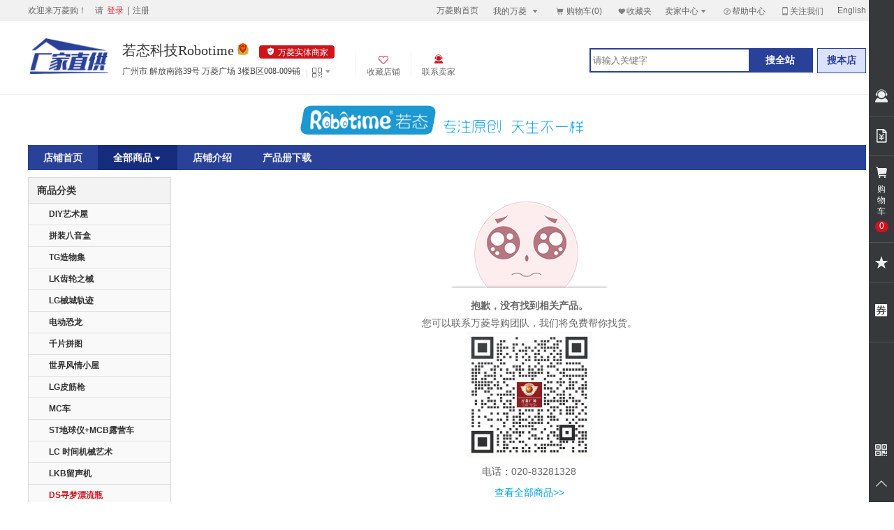

--- FILE ---
content_type: text/html; charset=UTF-8
request_url: https://www.wlgou.com/store/192/category/7269.html
body_size: 12003
content:
<!DOCTYPE html>
<html lang="zh-CN">
<head>
<base href="https://www.wlgou.com/" />
<meta http-equiv="Content-Type" content="text/html; charset=utf-8" />
<meta http-equiv="X-UA-Compatible" content="IE=edge,chrome=1" /> 
<meta name="renderer" content="webkit|ie-comp|ie-stand" />
<meta name="baidu-site-verification" content="ExtTAhdCE0" />
<title>DS寻梦漂流瓶-若态科技Robotime-万菱购，万菱广场实体批发厂家</title>
<meta name="description" content="若态科技Robotime为你提供DS寻梦漂流瓶商品网上进货，最好的品牌，吸引你的批发价格" />
<meta name="keywords" content="DS寻梦漂流瓶,若态科技Robotime" />
<link href="/themes/mall/default/styles/default/css/basic.css?v=1.2.2" rel="stylesheet" type="text/css">
<link href="/themes/store/default/styles/default/shop.css?v=1.2.2" rel="stylesheet" type="text/css" />
<link href="/favicon.ico" rel="shortcut icon" type="image/x-icon" />
<script type="text/javascript" src="index.php?act=jslang"></script>
<script type="text/javascript" src="/includes/libraries/javascript/jquery_n.js" charset="utf-8"></script>
<script type="text/javascript" src="/themes/mall/default/styles/default/js/basic.js?v=1.2.2"></script>
<script type="text/javascript" src="/includes/libraries/javascript/ecmall.js" charset="utf-8"></script>
<!--[if IE 6]>
  <script type="text/javascript" src="/includes/libraries/javascript/belatedPNG.js"></script>
  <script>$(function(){DD_belatedPNG.fix('.fixpng');});</script>
<![endif]-->
<script type="text/javascript">
var SITE_URL="https://www.wlgou.com";
var JS_SITE_URL ="";
var WLG_SITE_URL ="https://www.wlgou.com";
var CART_SITE_URL = "https://cart.wlgou.com";
var USER_SITE_URL = "https://user.wlgou.com";
var LIPIN_SITE_URL = "";
var REAL_SITE_URL="https://www.wlgou.com";
var PRICE_FORMAT="<i class='price_symbol'>¥</i>%s";
var IMG_URL='https://img04.wlgou.com';
function search_go(){var a=$("#search").val();if(a==""){return false}a=a.replace(/(\/|'|-|"|\\)/g, " ");var b=SITE_URL+'/search/keyword/'+a+'.html';window.open(b)}
function search_store(){var a=$("#search").val(); var store_id=$("#store_id").val();if(a==""){return false}a=a.replace(/(\/|'|-|"|\\)/g, " ");var b=SITE_URL+'/index.php?app=store&act=search&id='+store_id+'&keyword='+a; window.open(b);}
// $(function(){$(".submenu").bind("click",function(a){var b=$(a.target);if(b.is("dt")){if(b.attr("class")){b.removeClass("none_ico");b.next("dd").show()}else{b.addClass("none_ico");b.next("dd").hide()}}})});
$(function(){
  $(document.body).on({
    'click':function(){
    //    if($(this).hasClass('none_ico')){
    //      $(this).removeClass('none_ico').html('&#xe622;').parent('dt').next("dd").show();
    //    }else{
    //      $(this).addClass('none_ico').html('&#xe623;').parent('dt').next("dd").hide();
    //    }
    }
  },'.submenu .iconfont');
});
</script>
</head>
<body>
<div class="header"  style="border-bottom:1px solid #efefef;">
  
  <div class="header-t-wrap">
  <div class="header-t f-cb">
    <div class="leftside welcome-l">
              欢迎来万菱购！&nbsp;&nbsp;&nbsp;&nbsp;请
        <a href="https://user.wlgou.com/index.php?app=member&act=login&ret_url=https%3A%2F%2Fwww.wlgou.com%2Fstore%2F192%2Fcategory%2F7269.html" class="login-link" rel="nofollow">登录</a>
        |
        <a href="https://user.wlgou.com/index.php?app=member&act=register&ret_url=https%3A%2F%2Fwww.wlgou.com%2Fstore%2F192%2Fcategory%2F7269.html" target="_blank" rel="nofollow">注册</a>
          </div>
    <ul class="rightside f-cb" id="rightside">
      <li class="pr10"><a href="/" title="">万菱购首页</a></li>
      <li class="ajaxwl mywl sl">
        <a href="https://user.wlgou.com/index.php?app=member" class="mywla fixpng" rel="nofollow">我的万菱<i class='iconfont'>&#xe60c;</i></a>
        <div class="wl-hd f-cb"></div>
      </li>
      <li id="shopcar" class="shopcar sl">
        <a href="https://cart.wlgou.com/index.php?app=cart" class="shopcara fixpng" rel="nofollow"><i class='iconfont'>&#xe60d;</i><span>购物车(0)</span></a>
        <div class="wl-hd"></div>
      </li>
      <li>
        <a href="https://user.wlgou.com/index.php?app=my_favorite" class="favoritea" target="_blank" rel="nofollow"><i class='iconfont'>&#xe60e;</i>收藏夹</a>
      </li>
	  <li class="ajaxwl sl sellerwl">
	  		  <a href="https://user.wlgou.com/index.php?app=seller" class="mywla" rel="nofollow">卖家中心<i class='iconfont' >&#xe60c;</i></a>
	    <div class="wl-hd f-cb"></div>
	  </li>
      <li class="serve">
        <a href="/article/help.html" target="_blank" rel="nofollow"><i class='iconfont'>&#xe60f;</i>帮助中心</a>
      </li>
  <li>
  	<a href="javascript:;" class="mobile"  rel="nofollow"><i class='iconfont'>&#xe610;</i>关注我们</a>
  	<div class="app-wei" style="width:330px;left:-145px;">
  		<div class="f-pr">
  			<div class="img">
  				<div class="f-fl f-pr plr2">
  					<img src="/themes/store/default/styles/default/images/qrcode/2.jpg" alt="" width="106" height='106px'>
  					<p>关注微信订阅号</p>
  				</div>
  				<div class="f-fl f-pr plr2">
  					<img src="/themes/store/default/styles/default/images/qrcode/1.jpg" alt="" width='106px' height='106px' />
  					<p>关注微信服务号</p>
  				</div>
  				<div class="f-fl f-pr plr2">
  					<img src="/themes/store/default/styles/default/images/qrcode/5.jpg" alt="" width='106px' height='106px' />
  					<p>关注万菱抖音</p>
  					
  				</div>
  			</div>
  			<img src="/themes/store/default/styles/default/images/icon/sanjiao.png" alt="" class="sanjiao" />
  		</div>
  	</div>
  </li>
      <li class="pl10">
        <a href="https://en.wlgou.com/store/192/category/7269.html" target="_blank" title="English">English</a>
      </li>

     <!--  <li class="site-guide f-dn" id='site_guide_btn'>
        <dl>
          <dt>网站导航<i class='iconfont'>&#xe60c;</i></dt>
          <dd>
            <a href="/category/goods.html" title="商品分类">商品分类</a>
            <a href="/category/store.html" title="店铺分类">店铺分类</a>
            <a href="https://zx.wlgou.com" title="资讯中心">软装头条</a>
            <a href="/index.php?app=business&act=custom" title="礼品定制">礼品定制</a>
            <a href="/index.php?app=business&act=oem" title="OEM代工">OEM代工</a>
            <a href="/index.php?app=business&act=retail" title="分销代理">分销代理</a>
            <a href="/index.php?app=business&act=brand" title="品牌加盟">品牌加盟</a>
            <a href="/index.php?app=supply" title="求购登记">求购登记</a>
          </dd>
        </dl>
      </li> -->
    </ul>
  </div>
</div>
    
    <div class="header-m-wrap  header-factory">
    <div class="header-m f-cb" style="height:72px; padding:19px 0 14px 0;">
      <div class="header-m-storel f-cb">
              <a class="store-logo" href="/store/192.html" title="若态科技Robotime">
                   <img src="/themes/store/default/styles/default/images/factory/deel_logo.png" alt="" width="118">
                  </a>
                <div class="store-info f-pr">
            <h2 class="f-toe"> 
				<a href="/store/192.html" title="若态科技Robotime" >若态科技Robotime</a>
				<a  target="_blank"  href="/index.php?app=store&act=license&id=192">
		<i class="iconfont"><img src="/themes/store/default/styles/default/images/national_emblem_light.png" height="18" ></i></a>
				<span class="f-shiti"><i class="iconfont">&#xe652;</i>万菱实体商家</span>							</h2>
							
         <!--  <p>店铺资质:<i class='iconfont'>&#xe624;</i><i class='iconfont'>&#xe625;</i></p> -->
            <div class="f-cb"><a class="store-header-address" title="广州市&nbsp;解放南路39号&nbsp;万菱广场&nbsp;3楼B区008-009铺">广州市&nbsp;解放南路39号&nbsp;万菱广场&nbsp;3楼B区008-009铺</a>
             <div class="header-weima">
                <i class="line">|</i><i class="iconfont">&#xe654;</i><em class="iconfont">&#xe60c;</em>
                <span class="header-m-er f-dn"><img  src="/index.php?app=qrcode&data=http%3A%2F%2Fm.wlgou.com%2Fstore%2F192.html" alt="若态科技Robotime" style="width:200px;height:200px;">
                <i>手机逛店铺</i>
                </span>
              </div>
            </div>
          </a> 
        </div>
      </div>
      
      <div class="online-cousult online-service">
        <a class="f-db service-top"  onclick="collect_store(192,this);"><i class="iconfont">&#xe66f;</i><p>收藏店铺</p></a>
      </div>
      
      <div class="online-cousult online-service">
                <a class="f-db service-top" target="_blank" href="https://user.wlgou.com/index.php?app=im&id=192" data-trackIm title="点此可以直接和商家交流选好的产品，咨询物流/快递、价格的问题。"><i class="iconfont">&#xe6eb;</i><p>联系卖家</p></a>
              </div>
      <div class="header-m-storer" style="margin-top:20px;">
          <div class="search-s">
            <input hidefocus="true" onclick="javascript:search_store();"  type="button" value="搜本店" /></div>
            <ul class="search">
              <li class="search-c search-new ">
                <label for="search"></label>
                <input type="text" placeholder="请输入关键字" autocomplete="off" id="search" value="" />
                <input type="hidden" id="store_id" value="192">
                <!-- <i class='iconfont'>&#xe611;</i> -->
              </li>
              <li class="search-r">
                <input onclick="javascript:search_go();" type="button" value="搜全站" />
              </li>
            </ul>
        <!-- <div class="keyword"> -->
                    <!-- </div> -->
      </div>
    </div>
  </div>
  
</div>
<script type="text/javascript">
  $(function(){
    $('.header-weima').hover(function() {
        $(this).children('.header-m-er').toggle();
    });
  })

</script><script type="text/javascript">
//<!CDATA[
$(function(){
     // 内容没有高度的情况下--- 针对于页面中没有高度的问题
        var window_height= $(window).height();
        var footer_height=$('.footer').outerHeight(true);
        var head_height= $('.header').outerHeight(true);
        var nav_height=$('#nav').outerHeight(true);
        var cont_height= window_height- footer_height-head_height-nav_height-60;
        $('#content').css({'min-height':cont_height});
});

function search_store(){
    var price_amount_from =  $("input[name='price_amount_from']");
    var price_amount_to  =  $("input[name='price_amount_to']");

    var from_val = price_amount_from.val();
    var to_val = price_amount_to.val();
    if(parseInt(from_val) >= parseInt(to_val))
    {
        from_val = to_val;
        to_val = from_val;

    }
    var a=$("#search").val();
    var store_id=$("#store_id").val();
    a=a.replace(/(\/|'|-|"|\\)/g, "");
    var b=SITE_URL+'/index.php?app=store&act=search&id='+store_id+'&keyword='+a+'&price_amount_from='+from_val+'&price_amount_to='+to_val;
    window.location.href=b;
}
//]]>
</script>

<a href="/store/192.html" class="store-logobanner"><img src="https://img04.wlgou.com/data/files/store_192/other/store_banner_201612191015355118.jpg" alt="若态科技Robotime"></a>
<div id="nav"  class="factory_nav" >
  <ul >
    <li><a class="normal" href="/store/192.html"><span>店铺首页</span></a></li>
        <li class="f-pr" id='J_allgoods'><a class="active" href="/store/192/goods.html"><span>全部商品</span><i class='iconfont'>&#xe60c;</i></a>
                <dl class="s-allgoods-list">
                        <dd><a class="normal nobt" href="/store/192/category/7256.html" title="DIY艺术屋"><span>DIY艺术屋</span></a></dd>
                        <dd><a class="normal " href="/store/192/category/7257.html" title="拼装八音盒"><span>拼装八音盒</span></a></dd>
                        <dd><a class="normal " href="/store/192/category/7258.html" title="TG造物集"><span>TG造物集</span></a></dd>
                        <dd><a class="normal " href="/store/192/category/7259.html" title="LK齿轮之械"><span>LK齿轮之械</span></a></dd>
                        <dd><a class="normal " href="/store/192/category/7260.html" title="LG械城轨迹"><span>LG械城轨迹</span></a></dd>
                        <dd><a class="normal " href="/store/192/category/7261.html" title="电动恐龙"><span>电动恐龙</span></a></dd>
                        <dd><a class="normal " href="/store/192/category/7262.html" title="千片拼图"><span>千片拼图</span></a></dd>
                        <dd><a class="normal " href="/store/192/category/7263.html" title="世界风情小屋"><span>世界风情小屋</span></a></dd>
                        <dd><a class="normal " href="/store/192/category/7264.html" title="LG皮筋枪"><span>LG皮筋枪</span></a></dd>
                        <dd><a class="normal " href="/store/192/category/7265.html" title="MC车"><span>MC车</span></a></dd>
                        <dd><a class="normal " href="/store/192/category/7266.html" title="ST地球仪+MCB露营车"><span>ST地球仪+MCB露营车</span></a></dd>
                        <dd><a class="normal " href="/store/192/category/7267.html" title="LC 时间机械艺术"><span>LC 时间机械艺术</span></a></dd>
                        <dd><a class="normal " href="/store/192/category/7268.html" title="LKB留声机"><span>LKB留声机</span></a></dd>
                        <dd><a class="active " href="/store/192/category/7269.html" title="DS寻梦漂流瓶"><span>DS寻梦漂流瓶</span></a></dd>
                        <dd><a class="normal " href="/store/192/category/7270.html" title="若小贝-低幼"><span>若小贝-低幼</span></a></dd>
                        <dd><a class="normal " href="/store/192/category/7271.html" title="文创类"><span>文创类</span></a></dd>
                    </dl>
            </li>
                  <li><a class="normal" href="/store/192/about.html"><span>店铺介绍</span></a></li>
            <li><a class="normal" href="/index.php?app=store_information&id=192"><span>产品册下载</span></a></li>
  </ul>
</div>

<script type="text/javascript">
    jQuery(document).ready(function($) {
        $('#J_allgoods').hover(function() {
            $(this).children('dl').show();
        }, function() {
            $(this).children('dl').hide();
        });
    });
</script>
<div id="content">
  
    <div id="left" style="margin-right:30px;"><div class="module_common" id='bd_stores_cate' data-trace='µêÆÌ·ÖÀà'>
  <h4 class="common_title"> <span class="ico1">商品分类</span> </h4>
  <div class="wrap">
    <div class="wrap_child">
      <dl class="submenu">
                        <dt class="none_ico"><a class="" href="/store/192/category/7256.html">DIY艺术屋</a></dt>
                                <dt class="none_ico"><a class="" href="/store/192/category/7257.html">拼装八音盒</a></dt>
                                <dt class="none_ico"><a class="" href="/store/192/category/7258.html">TG造物集</a></dt>
                                <dt class="none_ico"><a class="" href="/store/192/category/7259.html">LK齿轮之械</a></dt>
                                <dt class="none_ico"><a class="" href="/store/192/category/7260.html">LG械城轨迹</a></dt>
                                <dt class="none_ico"><a class="" href="/store/192/category/7261.html">电动恐龙</a></dt>
                                <dt class="none_ico"><a class="" href="/store/192/category/7262.html">千片拼图</a></dt>
                                <dt class="none_ico"><a class="" href="/store/192/category/7263.html">世界风情小屋</a></dt>
                                <dt class="none_ico"><a class="" href="/store/192/category/7264.html">LG皮筋枪</a></dt>
                                <dt class="none_ico"><a class="" href="/store/192/category/7265.html">MC车</a></dt>
                                <dt class="none_ico"><a class="" href="/store/192/category/7266.html">ST地球仪+MCB露营车</a></dt>
                                <dt class="none_ico"><a class="" href="/store/192/category/7267.html">LC 时间机械艺术</a></dt>
                                <dt class="none_ico"><a class="" href="/store/192/category/7268.html">LKB留声机</a></dt>
                                <dt class="none_ico"><a class="active" href="/store/192/category/7269.html">DS寻梦漂流瓶</a></dt>
                                <dt class="none_ico"><a class="" href="/store/192/category/7270.html">若小贝-低幼</a></dt>
                                <dt class="none_ico"><a class="" href="/store/192/category/7271.html">文创类</a></dt>
                      </dl>
    </div>
  </div>
</div>
<script type="text/javascript">
  $(function(){
    $('.submenu i').bind('click',function(){
        if($(this).hasClass('jianhao')){
             $(this).removeClass("jianhao").html('&#xe623;').parent('dt').next('dd').hide();
             
        }else{
            $(this).addClass('jianhao').html('&#xe622;').parent('dt').next("dd").show();
        }
    });
  });
</script></div>
    
  <div id="right"style="float:none; width:auto; overflow: hidden;">
    <div class="module_special">
      <div class="wrap">
        <div class="wrap_child">
                  <div class="no-result">
          <table>
            <tr>
              <td>
                <p>
                  <img src="/themes/store/default/styles/default/images/no_result.png" />
                </p>
                <p> <strong>抱歉，没有找到相关产品。</strong>
                  <br/>
                  您可以联系万菱导购团队，我们将免费帮你找货。
                  <br/>
                    <img src="/themes/mall/default/styles/default/images/qywechat.png" width="180" >
                  <br/>
                  电话：020-83281328
                  <br/>
                </p>
                <p>
                  <a  href="/store/192/goods.html" class="linkbtn" >查看全部商品>></a>
                </p>
              </td>
            </tr>
          </table>
        </div>
         </div>
    </div>
  </div>
</div>
<div class="clear"></div>
</div>

<script type="text/javascript" src="/includes/libraries/javascript/jquery.plugins/jquery.validate.1_31_1.js"></script>
<script type="text/javascript" src="/includes/libraries/javascript/jquery.plugins/additional-methods.js"></script>
<div class="login-warp lgpopwrap b-radius login-warp-cont" id="lgpopwrap">
  <a href="javascript:void(0)" class="lgpopclose iconfont" onclick="wl.hiddenLogin()">&#xe6b7;</a>
  <ul class="login-warp-tt f-cb">
    <li class="item-one"><a>账户密码登录</a></li><li class="active"><a>手机快速登录</a></li>
  </ul>
  <div style="padding: 20px 43px 30px 35px">
  <form action="/index.php?act=ajax_login" method="post" class="loginFrm f-dn" id="login_form">
    <table>
      <tr>
        <td>
          <div class="valid-d">
            <i class="iconfont icon-left">&#xe64e;</i>
            <input type="text" name="user_name" value="" id="user_name" class="text b-radius" placeholder="手机/昵称/用户名" />
            <i class="input-clear iconfont">&#xe6ae;</i>
            <label for="user_name" id="username_l" class="tips"></label>
          </div>
        </td>
      </tr>
      <tr>
        <td>
          <div class="valid-d">
            <i class='iconfont  icon-left' style="font-size:18px;">&#xe6ab;</i>
            <input type="password" autocomplete="off" name="password" id="password" class="text " onfocus="seffect(this)" onblur="heffect(this)" placeholder="密码" />
            <i class="input-clear iconfont">&#xe6ae;</i>
            <label for="password" id="password_l" class="tips"></label>
            
          </div>
        </td>
      </tr>
            <tr>
        <td class="f-cb">
          <div class="f-fl valid-d" style="width:120px;height: 25px; border:none;">
            <input type="checkbox" name="remember_account" id="remember_account" value="1" style="position: absolute;top: 7px;" />
            <label for="remember_account" style="top:0;left: 17px;color: #666;">记住账号</label>
          </div>
          <a class="f-fr co66" href="index.php?app=find_password" target="_blank">忘记密码？</a>
        </td>
      </tr>
      <tr>
        <td style="padding:0 10px;"><p class="returntips" id="returntips"></p></td>
      </tr>
      <tr>
        <td>
          <input type="submit" name="submit" id="submit" value="登录" class="btn b-radius" />
          <input type="hidden" name="ret_url" id="ret_url" value="https%3A%2F%2Fwww.wlgou.com%2Fstore%2F192%2Fcategory%2F7269.html" />
          <input type="hidden" name="token" value="413aaa0e23e2514d97ceb12ad9c70099" />
          <input type="hidden" name="timestamp" value="1768793391" />
        </td>
      </tr>
    </table>
  </form>
  <form action="/index.php?act=ajax_login" method="post" class="loginFrm " id="login_phone">
    <table>
      <tr>
        <td>
          <div class="valid-d">
            <i class="iconfont icon-ph icon-left">&#xe68f;</i>
            <input type="text" name="user_phone" value="" id="user_phone" class="text text-phone" placeholder="请输入手机号码" />
            <i class="input-clear iconfont input-phone-clear">&#xe6ae;</i>
            <span>
              <input class="send-mobile-code b-radius" type="button" value="获取短信验证码" id="send_mobile_code" name='send_mobile_code'>
            </span>
            <label for="user_phone" id="user_phone_l" class="tips"></label>
          </div>
        </td>
      </tr>
      <tr>
        <td>
          <div class="valid-d">
            <i class='iconfont icon-left' >&#xe63d;</i>
            <input type="text" name="phone_code" value="" id="phone_code" class="text " placeholder="输入验证码 " />
            <i class="input-clear iconfont">&#xe6ae;</i>
            <label for="phone_code" id="phone_code_l" class="tips"></label>
          </div>
        </td>
      </tr>
      <tr>
        <td style=" padding:0px; color:red; text-align:center;">
          <p id="show_error" style="display:none">验证码已经发送,敬请查看!</p>
        </td>
      </tr>
      <tr>
        <td style="padding:0 10px;"><p class="returntips" id="returntips_pf"></p></td>
      </tr>
      <tr>
        <td>
          <input type="submit" name="submit_phone" id="submit_phone" value="登录" class="btn b-radius" />
          <input type="hidden" name="ret_url_phone" id="ret_url_phone" value="https%3A%2F%2Fwww.wlgou.com%2Fstore%2F192%2Fcategory%2F7269.html" />
          <input type="hidden" name="token" value="413aaa0e23e2514d97ceb12ad9c70099" />
          <input type="hidden" name="timestamp" value="1768793391" />
        </td>
      </tr>
    </table>
  </form>
   <div class="coagent">
        <!-- <h5>使用合作网站账号登录万菱：</h5> -->
        <a class="a-item coagent-wechat" href="https://user.wlgou.com/index.php?app=oauth&act=weixinscan&ret_url=https%3A%2F%2Fwww.wlgou.com%2Fstore%2F192%2Fcategory%2F7269.html" title="微信登录"><i class=' iconfont'>&#xe656;</i>微信登录</a>
        <a class="a-item coagent-qq" href="https://user.wlgou.com/index.php?app=oauth&act=qqlogin&ret_url=https%3A%2F%2Fwww.wlgou.com%2Fstore%2F192%2Fcategory%2F7269.html" title="QQ登录"><i class='iconfont'>&#xe657;</i>QQ登录</a>
        <a class="register-btn" href="https://user.wlgou.com/index.php?app=member&act=register&ret_url=https%3A%2F%2Fwww.wlgou.com%2Fstore%2F192%2Fcategory%2F7269.html" target="_blank"><i class='iconfont'>&#xe8c9;</i>免费注册</a>
    </div>
   <!--  <div class="login-update">万菱购账户系统升级通知，<a href="https://www.wlgou.com/article/1373.html" title="万菱账户系统升级通知" target="_blank" >点此查看></a></div> -->
  </div>
</div>
<script type="text/javascript" src="/includes/libraries/javascript/user.validate.js"></script>
<script type="text/javascript">
!function($){
    function support() {
          return 'placeholder' in document.createElement('input');
        }
    $.fn.lrRerify=function(){
      var form=this;
      var elements = form.find("input[placeholder]");
      if(!support()){
          elements.each(function(){
              var v=$(this).val();
              var pv=$(this).attr('placeholder');
              var wrap=$(this).siblings('label');
              wrap.html(pv);
              if(v){
                wrap.hide();
              }
              $(this).bind('focus',function(){
                $(this).parent('.valid-d').addClass('hover');
                wrap.hide();
              });
              $(this).bind('blur',function(){
                var v2=$(this).val();
                $(this).parent('.valid-d').removeClass('hover');
                if(!v2){
                  wrap.show();
                }
              });
            });
          }else{
            elements.each(function(){
              $(this).bind('focus',function(){
                    $(this).parent('.valid-d').addClass('hover'); 
              });
              $(this).bind('blur',function(){
                  $(this).parent('.valid-d').removeClass('hover');
              });
            });
          }
      
    };
  }(jQuery);
  function seffect(o){
     $(o).parent('.valid-d').addClass('hover'); 
  }
  function heffect(o){
    $(o).parent('.valid-d').removeClass('hover'); 
  }
  function showLogin(options){
    var defaults = {
      callback : function(){
        window.location.href = window.location.href;
      },
      showAfterFn : undefined
    }
    var opt = $.extend({}, defaults, options);

    var lgpopwrap = $('#lgpopwrap');
    var left = ($(window).width() - lgpopwrap.outerWidth()) / 2;
    var top = ($(window).height() - lgpopwrap.outerHeight()) / 2 - 50;
    wl.swloverlay();
    if(opt.showAfterFn !== undefined && typeof(opt.showAfterFn) == 'function'){
      opt.showAfterFn();
    }
    lgpopwrap.css({
      'left': left,
      'top': top
    }).show();
    // 切换登录方式
    $('.login-warp-tt li').click(function(event) {
      var index =$(this).index();
      var $form = $('.login-warp form');
      $(this).addClass('active').siblings('').removeClass('active');
      $form.eq(index).siblings('form')[0].reset();
      $form.eq(index).siblings('form').find('.input-clear').hide();
      $form.eq(index).siblings('form').data('validator').resetForm();
      $form.eq(index).show().siblings('form').hide();
    });
    // 发送验证码
    $('#send_mobile_code').click(function(event) {
        var phone_mob=$('#user_phone').val();
        if(userValidate.chacMobile(phone_mob,'')){
            var phone_mob=$('#user_phone').val();
            userValidate.setMobileSession(phone_mob);
            userValidate.sendMobile(phone_mob,'msg_login','','');
        }else{
            wl.sConfirm({'info':'请填写正确的手机号码！','cancel':true});
            return false;   
        } 
        
    });
    $('#login_form').validate({
      errorPlacement: function(error, element) {
        element.parent().append(error);
      },
      onkeyup: false,
      debug: true,
      submitHandler: function(form) {
        var user_name = $('#user_name').val(),
          password = $('#password').val(),
          remember_account = $('#remember_account').val(),
          returntips = $('#returntips'),
          ret_url = $('#ret_url').val();
        $.ajax({
          type: "get",
          url: USER_SITE_URL+"/index.php?app=member&act=Ajaxlogin&jsoncallback=?",
          data: {
            'user_name': user_name,
            'password': password,
            'remember_account': remember_account
          },
          dataType: "jsonp",
          success: function(jdata) {
            if (jdata.done) {
              // 登陆的回掉函数
              opt.callback(jdata.retval);
            } else {
              returntips.empty().html(jdata.msg).fadeIn();

              function returnFn() {
                returntips.fadeOut(800);
              }
              setTimeout(returnFn, 5000);
            }
          }
        });
      },
      rules: {
        user_name: {
          required: true,
          isCheckAccount: true
        },
        password: {
          required: true,
          checkPassword: true
        },
        captcha: {
          required: true,
          remote: {
            url: '/index.php?app=captcha&act=check_captcha',
            type: 'get',
            data: {
              captcha: function() {
                return $('#captcha1').val();
              }
            }
          }
        }
      },
      messages: {
        user_name: {
          required: '账户名不能为空',
          isCheckAccount: '账户名不正确'
        },
        password: {
          required: '密码不能为空',
          checkPassword: '密码不能为纯数字或包含非法字符'
        },
        captcha: {
          required: '验证码不能为空',
          remote: '验证码错误'
        }
      }
    });
    $('#login_phone').validate({
        errorPlacement: function(error, element) {
            element.parent().append(error);
        },
        onkeyup : false,
        debug: true,
        submitHandler:function(form){
            var mobile=$('#user_phone').val(),
                mobile_code=$('#phone_code').val(),
                returntips = $('#returntips_pf'),
                ret_url = $('#ret_url_phone').val();
            $.ajax({
                type: "get",
                url: USER_SITE_URL+"/index.php?app=member&act=mobile_login&jsoncallback=?",
                data: {'mobile':mobile,'mobile_code':mobile_code},
                dataType: "json",
                success:function(jdata){  
                    if(jdata.done){
                         // 登陆的回掉函数
                        opt.callback(jdata.retval);
                    }else{
                        returntips.empty().html(jdata.msg).fadeIn();
                        function returnFn() {
                          returntips.fadeOut(800);
                        }
                        setTimeout(returnFn, 5000);
                    }
                }
            });
        } ,
        rules : {
            user_phone : {
                required : true,
                isMobile : true
            },
            phone_code : {
                required : true,
                isCode   : true, 
                remote   : {
                    url :'/index.php?app=send_mobile&act=chack_verification_code',
                    type:'post',
                    data:{
                        mobile_verification_code : function(){
                            return $('#phone_code').val();
                        }
                    }
                } 
            }
        },
        messages : {
            user_phone : {
                required : '手机号码不能为空',
                isMobile : '手机号码不正确'
            },
            phone_code : {
                required : '手机验证码不能为空',
                isCode   : '手机验证码为6位的数字',
                remote   : '手机验证码不正确'
            }
        }
    });
    $('#login_form').lrRerify();
    $('#login_phone').lrRerify();
    $('.loginFrm input').keyup(function(event) {
       var val= $(this).val();
       if(val != " "){
            $(this).siblings('.input-clear').show();
       }else{
            $(this).siblings('.input-clear').hide();
       }
    });
    $('.input-clear').click(function(event) {
       $(this).siblings('input').val('');
       $(this).hide();
    });
  }
</script>
<div class="sidebar _isStoreSidebar">
  <div id="J_sidebar_nav" class="sidebar-nav">
    <ul class="sidebar-nav-a">
      <li class="nav-li nav-chat J_btn">
        <a href="javascript:void(0)" rel="nofollow" class="nor-a sd-qq" id="J_chat_btn"></a>
        <div class="main-im sidebar-qq J_wrap">
          <div class="im_main">
            <div class="floor-wrap">
             <h5 class="title01">万菱广场客服</h5>
             <div class="im-floor" id="im_floor">
			  <p>020-61102110</p>
			  <p>020-83230706</p>
                <!-- <a target="_blank"  href="https://user.wlgou.com/index.php?app=im&id=30961" onclick="record_im_count()" class="f-cb" rel="nofollow">
                  <img width="25" height="25" src="/themes/store/default/styles/default/images/im-img.gif" alt="点击这里给我发消息" title="点击这里给我发消息" class="f-fl" /> <i class="f-fl">&nbsp;售前客服&nbsp;</i>
                </a>
                <a target="_blank"  href="https://user.wlgou.com/index.php?app=im&id=30963" onclick="record_im_count()" class="f-cb" rel="nofollow">
                  <img width="25" height="25" src="/themes/store/default/styles/default/images/im-img.gif" alt="点击这里给我发消息" title="点击这里给我发消息" class="f-fl" />
                  <i class="f-fl">&nbsp;售后客服&nbsp;</i>
                </a> -->
              </div>
              <!-- <a href="/index.php?app=supply&act=zt_add" title="发布求购信息" target="_blank" class="ask_buy"> 发布求购信息</a> -->
            </div>
            <div class="floor-wrap">
              <h5 class="title02">万菱购客服</h5>
              <div class="im-floor">
                 <img src="/themes/store/default/styles/default/images/qywechat.png" width="110" >
              		<p>020-83281328</p>
              </div>
            </div>
            <div class="floor-wrap">
              <h5 class="title02">服务时间</h5>
              <div class="im-floor f-tac">
                <!-- <p>周一至周日</p> -->
                <p class="time">9:00-18:00</p>
              </div>
            </div>
          </div>
        </div>
      </li>
      <li class="nav-li nav-nor">
        <a uri="https://user.wlgou.com/index.php?app=buyer_order" class="nor-a sd-order" rel="nofollow"></a>
        <span class="nor-span">
          我的订单 <b>&#xe635;</b>
        </span>
      </li>
      <li class="nav-li nav-car nav-cart">
        <a href="javascript:void(0)" class="nor-a main-btn" id="J_cart_btn" rel="nofollow">
          <i class="iconfont icon-f">&#xe66d;</i> <em class="txt">购物车</em> <em class="car-num" id="J_car_num">0</em>
        </a>
        <span id="J_fade_effect"><img src="" width="20" height="20" /></span>
      </li>
      <li class="nav-li nav-nor">
        <a uri="https://user.wlgou.com/index.php?app=my_favorite" class="nor-a" rel="nofollow">
          <i class="iconfont icon-f">&#xe627;</i>
        </a>
        <span class="nor-span">
          我的收藏 <b>&#xe635;</b>
        </span>
      </li>
      <!-- <li class="nav-li nav-nor">
        <a uri="#" class="nor-a" rel="nofollow">
          <i class="icon-f">&#xe690;</i>
        </a>
        <span class="nor-span">
          最近浏览记录
          <b>&#xe6cc;</b>
        </span>
      </li> -->
       <li class="nav-li nav-nor nav-car nav-quan " data-store-id='192' >
        <a href="javascript:void(0)" class="nor-a main-btn coupon-ce" id='j_cart_quan' rel="nofollow" >
          <i class="iconfont iconfont-coupon">&#xe650;</i>
        </a>
              </li>

    </ul>
    <ul class="sidebar-nav-b">
      <li class="nav-li J_btn J_wm">
        <a href="javascript:void(0)" class="nor-a sd-weixin" rel="nofollow"></a>
        <div class="nav-scan J_wrap" style="width:150px;"  >
          <!-- <dl class="f-fl">
            <dt>下载万菱购APP</dt>
            <dd>
              <a href="/zt/buyer_app.html"  title="万菱购APP" target="_blank">
              <img src="/themes/store/default/styles/default/images/buyer_app_big.jpg" width="130" height="130">
              </a>
            </dd>
          </dl> -->
          <dl class="f-fl">
          <dt>微信公众号</dt>
          <dd>
            <img src="/themes/store/default/styles/default/images/qrcode_big.jpg" width="130" height="130">
          </dd>
        </dl>
        </div>
      </li>
      <li class="nav-li nav-nor">
        <a href="javascript:void(0)" rel="nofollow" class="nor-a" id="J_back_top">
          <i class="iconfont icon-f">&#xe612;</i>
        </a>
        <span class="nor-span">
          返回顶部
          <b>&#xe635;</b>
        </span>
      </li>
    </ul>
  </div>
  <div class="sidebar-wrap" id="J_sidebar_wrap">
    <a class="sw-close" id="J_sw_close" rel="nofollow">&#xe6b7;</a>
    <dl class="sw-wrap-dl">
      <dt class="sw-title">购物车</dt>
      <dd class="sw-wrap-dd" id="J_sw_dd">
        <div class="sw-empty" id="J_sw_empty"></div>
        <div class="sw-floor-wrap" id="J_sw_fw"></div>
        <div class="sw-platform" id="J_sw_platform">
          <ul class="f-cb" id="J_sw_ptf"></ul>
          <a href="https://cart.wlgou.com/index.php?app=cart" class="subbtnhsb">去购物车结算</a>
        </div>
      </dd>
    </dl>
  </div>

  <div class="sidebar-wrap sidebar-quan" id='sidebar-quan'> 
   <a class="sw-close" rel="nofollow">&#xe6b7;</a>
    <div style='height:30px;'></div>
    <div class="sw-wrap-dd" id='J_sw_quan'>
      <div class="coupon-empty">您还没有可用的优惠券哦！</div> 
      <div class="sw-floor-wrap sw-quan" id='J_wrap_quan'>
          <div class='sw-quan-title f-dn' id='sw_quan_title'>当前店铺可用的优惠券:</div>
          <dl class='sw-floor-quan ' id='my_store_coupon_wrap'>             
          </dl>
          <div class='sw-quan-title f-dn' id='sw_quan_ling'>当前店铺可领取的优惠券:</div>
           <dl class='sw-floor-quan' id='store_coupon_wrap'>            
          </dl>
          <div class='sw-quan-title f-dn' id='sw_quan_me'>我的优惠券:</div>
          <dl class='sw-floor-quan' id='my_coupon_wrap'>          
          </dl>
          <div class='sw-quan-title f-dn' id="other_quan" style="border-top:1px solid #7b797b;">以下店铺可领取优惠券:</div>
          <dl class='sw-floor-quan' id='other_coupon_wrap'>          
          </dl>
        </div>  
    </div>
  </div>
</div><div class="footer">
  <div class="footer-b">
    <div class="footer-br">
      <div class="ftb1">
                <a  target="_blank" href="http://www.wlgou.com/mobile/" class="footer-a" rel="nofollow">关于我们</a>
                |
                        <a  target="_blank" href="http://www.wlgou.com/article/30.html" class="footer-a" rel="nofollow">联系我们</a>
                |
                        <a  target="_blank" href="http://www.wlgou.com/zt/settled.html?utm_medium=index" class="footer-a" rel="nofollow">商家入驻</a>
                |
                        <a  target="_blank" href="http://www.wlgou.com/article/help.html" class="footer-a" rel="nofollow">帮助中心</a>
                |
                        <a  target="_blank" href="https://www.wlgou.com/article/1375.html" class="footer-a" rel="nofollow">平台服务协议</a>
                |
                        <a  target="_blank" href="https://www.wlgou.com/article/1421.html" class="footer-a" rel="nofollow">交易管理规则</a>
                |
                        <a  target="_blank" href="https://www.wlgou.com/article/1422.html" class="footer-a" rel="nofollow">评价管理规则</a>
                |
                        <a  target="_blank" href="http://www.onelinkplaza.com/portal/page/index/id/15.html" class="footer-a" rel="nofollow">建议反馈</a>
                |
                        <a  target="_blank" href="https://en.wlgou.com/" class="footer-a" rel="nofollow">English version</a>
                        </div>
      <p>
        Copyright © 2009-2026 万菱购 wlgou.com 版权所有
        <a href="https://beian.miit.gov.cn" target="_blank" class="icplink" rel="nofollow">粤ICP备14033551号</a>
        <a href="/article/1410.html" target="_blank" class="icplink" rel="nofollow">增值业务经营许可证：粤B2-20201875</a>
        <a href="/article/1412.html" target="_blank" class="icplink" rel="nofollow">经营主体证照</a>
        <a href="/article/1414.html" target="_blank" class="icplink" rel="nofollow">网络食品交易第三方平台备案</a>
      </p>
    </div>
    <!--<div class="footer-bl">
      <dl class="f-cb">
        <dt style="width: 73px;">按字母分类：</dt>
        <dd class="fbl-list letter-list">
          <ul class="f-cb"></ul>
        </dd>
      </dl>
      <dl class="f-cb">
        <dt>热门分类：</dt>
        <dd class="fbl-list">
          <ul class="f-cb">
              &lt;!&ndash;&ndash;&gt;
              <li>
                  <a href="https://www.wlgou.com/storesearch/keyword/%20.html" target="_blank" title="厂家大全">厂家大全</a>
              </li>
              &lt;!&ndash;&ndash;&gt;
              <li>
                  <a href="https://www.wlgou.com/item/list_7043.html" target="_blank" title="批发问答">批发问答</a>
              </li>
              &lt;!&ndash;&ndash;&gt;
              <li>
                  <a href="https://www.wlgou.com/o_cid.html" target="_blank" title="批发好货">批发好货</a>
              </li>
              &lt;!&ndash;&ndash;&gt;
              <li>
                  <a href="https://www.wlgou.com/item/list_0.html" target="_blank" title="商品专辑">商品专辑</a>
              </li>
              &lt;!&ndash;&ndash;&gt;
              <li>
                  <a href="https://www.wlgou.com/s_id_1351.html" target="_blank" title="床上用品批发">床上用品批发</a>
              </li>
              &lt;!&ndash;&ndash;&gt;
              <li>
                  <a href="https://www.wlgou.com/s_id_1345.html" target="_blank" title="茶具批发">茶具批发</a>
              </li>
              &lt;!&ndash;&ndash;&gt;
              <li>
                  <a href="https://www.wlgou.com/s_id_2735.html" target="_blank" title="箱包批发">箱包批发</a>
              </li>
              &lt;!&ndash;&ndash;&gt;
              <li>
                  <a href="https://www.wlgou.com/s_id_2749.html" target="_blank" title="玩具批发">玩具批发</a>
              </li>
              &lt;!&ndash;&ndash;&gt;
              <li>
                  <a href="https://www.wlgou.com/s_id_2788.html" target="_blank" title="礼品批发">礼品批发</a>
              </li>
              &lt;!&ndash;&ndash;&gt;
              <li>
                  <a href="https://www.wlgou.com/s_id_2759.html" target="_blank" title="文具批发">文具批发</a>
              </li>
              &lt;!&ndash;&ndash;&gt;
              <li>
                  <a href="https://www.wlgou.com/s_id_1269.html" target="_blank" title="家居饰品批发">家居饰品批发</a>
              </li>
              &lt;!&ndash;&ndash;&gt;
              <li>
                  <a href="https://www.wlgou.com/brand.html" target="_blank" title="家居品牌大全">家居品牌大全</a>
              </li>
              &lt;!&ndash;&ndash;&gt;
              <li>
                  <a href="https://www.wlgou.com/s_id_2719.html" target="_blank" title="饰品批发">饰品批发</a>
              </li>
              &lt;!&ndash;&ndash;&gt;
          </ul>
        </dd>
        <dd class="fbl-more"><a onclick="wl.fold(this,'.fbl-list')" class="more iconfont">&#xe60c;</a></dd>
      </dl>
    </div>-->
  </div>
</div>
<script src="/includes/libraries/javascript/jquery.ui/jquery-ui.min.js"></script>
<script type="text/javascript">
$(function(){
     $( "#search" ).autocomplete({
		 source: function(request, response) {
             $.ajax({
                 type: "get",
                 url: SITE_URL + "/index.php?app=search&act=search_autocomplete&term="+request.term+"&ajax=1&jsoncallback=?",
                 dataType: "jsonp",
                 success: function(data) {
                     response(data.retval);
                 }
             });
		 },
          // source: "index.php?app=search&act=search_autocomplete",
          minLength: 1,
          select: function( event, ui ) {
              var url = ui.item.gcate_id > 0 ? "index.php?app=search&cate_id=" + ui.item.gcate_id + "&keyword=" + ui.item.value : "index.php?app=search&keyword=" + ui.item.value;
              document.location.href = url;
          },
          open: function( event, ui ){
              if(ui){
                  var left=$("#search").offset().left-2;
                  var top = $("#search").offset().top + 32;
                  $("#ui-id-1").css({"display": "block","top": top +"px","left": left+"px", "width": "450px"});
              }
          }
    });
    /*var $im_floor = $('#im_floor'),
        $floor_lens = $im_floor.children('a').length,
        current_h = new Date().getHours();
    var img_src = $im_floor.find('img:first').attr('src'),
        img_off = img_src.replace('im-img', 'im-off'),
        img_on = img_src.replace('im-off', 'im-img');
    if (current_h >= 9 && current_h < 18) {
        $im_floor.find('img').attr('src', img_on);
    } else {
        $im_floor.find('img').attr('src', img_off);
    }*/
      /*var character = new Array("A","B","C","D","E","F","G","H","I","J","K","L","M","N","O","P","Q","R","S","T","U","V","X","Y","Z","0-9");
      for(var i=0;i<26;i++)
      {
        var letter=character[i];
        var url = "/top/"+letter+'.html';
        var html= '<li><a href="'+url+'" target="_blank" title="'+letter+'">'+letter+'</a></li>';
        $(html).fadeIn().appendTo('.letter-list ul');
      }*/
    if('' == 1){
      $('<a href="" target="_blank" title="" style="display:block; padding-top:40px;"><img src="/themes/store/default/styles/default/images/subject/act_enter/bottom.jpg" width="986" height="80" alt=""/></a>').appendTo('#right');
    } //底部广告位

    // IM
    InitIM();

    /*百度统计*/
    var _hmt = _hmt || [];
    (function() {
      var hm = document.createElement("script");
      hm.src = "//hm.baidu.com/hm.js?959a787c4506905e427e23da29d0019a";
      var s = document.getElementsByTagName("script")[0]; 
      s.parentNode.insertBefore(hm, s);
    })();
    // 自动推送代码
    (function(){
      var bp = document.createElement('script');
//       var curProtocol = window.location.protocol.split(':')[0];
//       if (curProtocol === 'https') {
          bp.src = 'https://zz.bdstatic.com/linksubmit/push.js';        
//       }
//       else {
//           bp.src = 'http://push.zhanzhang.baidu.com/push.js';
//       }
      var s = document.getElementsByTagName("script")[0];
      s.parentNode.insertBefore(bp, s);
    })();
    $("[data-trace]").on("click", function() {
        var label = $(this).data("trace");
        window._hmt && window._hmt.push(['_trackEvent', label, 'click']);
    });
});
</script></body>
</html>

--- FILE ---
content_type: text/html; charset=UTF-8
request_url: https://www.wlgou.com/index.php?app=keywords
body_size: 428
content:
                <div class="h-search" id="hot-search">
                   <p>正在热搜中：</p>
					  
                      						<a href="/search/keyword/益智玩具解锁.html" title="" rel="nofollow" target="_blank">益智玩具解锁</a>
					  						<a href="/search/keyword/贝圣美折叠床.html" title="" rel="nofollow" target="_blank">贝圣美折叠床</a>
					  						<a href="/search/keyword/婚庆礼品.html" title="" rel="nofollow" target="_blank">婚庆礼品</a>
					  						<a href="/search/keyword/欧式卧室台灯.html" title="" rel="nofollow" target="_blank">欧式卧室台灯</a>
					  						<a href="/search/keyword/工作台灯.html" title="" rel="nofollow" target="_blank">工作台灯</a>
					  						<a href="/search/keyword/狗狗益智玩具.html" title="" rel="nofollow" target="_blank">狗狗益智玩具</a>
					  						<a href="/search/keyword/儿童餐盘.html" title="" rel="nofollow" target="_blank">儿童餐盘</a>
					  						<a href="/search/keyword/二阶魔方.html" title="" rel="nofollow" target="_blank">二阶魔方</a>
					  						<a href="/search/keyword/马头摆件.html" title="" rel="nofollow" target="_blank">马头摆件</a>
					  						<a href="/search/keyword/USB充电打火机.html" title="" rel="nofollow" target="_blank">USB充电打火机</a>
					  						<a href="/search/keyword/煤油打火机.html" title="" rel="nofollow" target="_blank">煤油打火机</a>
					  						<a href="/search/keyword/小熊台灯.html" title="" rel="nofollow" target="_blank">小熊台灯</a>
					  						<a href="/search/keyword/菠萝造型摆件.html" title="" rel="nofollow" target="_blank">菠萝造型摆件</a>
					  						<a href="/search/keyword/帆布袋定制.html" title="" rel="nofollow" target="_blank">帆布袋定制</a>
					  						<a href="/search/keyword/创意益智玩具.html" title="" rel="nofollow" target="_blank">创意益智玩具</a>
					  						<a href="/search/keyword/铁艺桌.html" title="" rel="nofollow" target="_blank">铁艺桌</a>
					  						<a href="/search/keyword/红酒摆件.html" title="" rel="nofollow" target="_blank">红酒摆件</a>
					  						<a href="/search/keyword/特色台灯.html" title="" rel="nofollow" target="_blank">特色台灯</a>
					  						<a href="/search/keyword/折叠化妆镜.html" title="" rel="nofollow" target="_blank">折叠化妆镜</a>
					  						<a href="https://www.wlgou.com/pintuan.html" title="" rel="nofollow" target="_blank">拼团优惠</a>
					                  </div>
                

--- FILE ---
content_type: text/css
request_url: https://www.wlgou.com/themes/store/default/styles/default/shop.css?v=1.2.2
body_size: 16824
content:
@charset "utf-8";
/*搜索下拉框*/
.ui-helper-hidden-accessible{border:0;clip:rect(0 0 0 0);height:1px;margin:-1px;overflow:hidden;padding:0;position:absolute;width:1px}
.ui-front{z-index:100}
.ui-widget{font-family:Trebuchet MS,Tahoma,Verdana,Arial,sans-serif;font-size:1.1em}
.ui-widget .ui-widget{font-size:1em}
.ui-widget input,.ui-widget select,.ui-widget textarea,.ui-widget button{font-family:Trebuchet MS,Tahoma,Verdana,Arial,sans-serif;font-size:1em}
.ui-widget-content{border:1px solid #e4e4e4;background:#fff;color:#777676; box-shadow: 1px 1px 4px rgba(0,0,0,0.2);}
.ui-menu .ui-menu-item{position:relative;margin:0;padding:3px 1em 3px 1em;cursor:pointer;min-height:0; border-bottom: 1px dotted #f5f4f4; height: 25px; overflow: hidden;}
.ui-menu{list-style:none;padding:0;margin:0;display:block;outline:none}
.ui-menu .ui-menu{position:absolute}
.ui-autocomplete{position:absolute;top:0;left:0;cursor:default;z-index: 1000;}
.ui-widget-content .ui-state-focus{background:#f5f4f4;font-weight:bold;}
/* 公共样式 */
#content { width: 1200px; margin: 0 auto 60px auto; color: #666; }
#left { float: left; width:205px; }
#right { float: right; width: 986px; }
.goods_info { border: 1px solid #e2e2e2; margin-bottom: 12px; background-color: #fff;}
a { color: #333; }
.clear { clear: both; height: 0; font-size: 1px; }
.fontColor1 { color: #999999; }
.fontColor2 { color: #cd151f; }
.fontColor3 { font-size: 16px; color: #ff5400; }
.fontColor4 { color: #3d8bd7; }
.fontColor5 { color: #a3a3a3; }
.fontColor6 { color: #f00; }
.fontColor7 { color: #569636; }
.fontColor8 { color: #3e3e3e; }
.fontColor9 { color: #275bcb; }
.fontColor10 { color: #656565; }
.fontColor11 { color: #a8a8a8; }
.letter1 { letter-spacing: 12px; }
.bg1 { background: #f8f8f8; }
.bg2 { background: #f8f8f8; }
.text { border: 1px solid #c2c2c2; padding: 2px 3px; font-family: Arial, Helvetica, sans-serif; color: #666; background-image: url(images/text.gif); background-repeat: repeat-x; }
.width1 { width: 40px; }
.width2 { width: 200px; }
.width3 { width: 120px; }
.width4 { width: 140px; }
.f-wrap .f-list li a i { background-image: url(images/category.png); background-repeat: no-repeat; }
.ioc_bg, .xingxing i { background-image: url(images/ico.png); background-repeat: no-repeat; }
.fl-l{float: left !important;}
.fl-r{float: right !important;}
.fl-n{float: none !important;}

/* 头部 */
.header .search { float: right; width:316px; border:2px solid #cd151f;}
.search .search-r{width:90px;}
.search .search-r input { background: #cd151f; width:90px;}
.header .search-s { float: right; margin-left: 6px; width: 70px;_display:inline;}
.header .search-c { width: 525px;}
.header .search-s input { width: 70px; height: 36px; background: #ffd6d9; text-align: center; cursor: pointer; color: #cd151f; font-size: 14px; font-weight: bold; border: 1px solid #eba8ab; }
.store-logo{display:block;float:left;width:72px;height:72px;}
.store-info { float: left;padding:11px 15px 0 15px; font-family: 'SimHei';}
.store-info h2 { color: #4c4c4c;font-size:20px; font-weight: normal;*font-size:20px;}
/*修改*/
.store-info .f-shiti{font-size:12px;color:#fff;display:inline-block;background-color: #cf141b;border-radius:4px;margin-left:10px;line-height:19px;width:108px;height:19px;text-align:center;}
.store-info .f-zuanshi{font-size:12px;color:#cf141b;display:inline-block;background-color: #fff;border-radius:4px;line-height:19px;width:88px;height:19px;text-align:center;border: 1px solid #cf141b;}
.store-info .f-shiti .iconfont{font-size:14px;background-color:#cf141b ;color:#fff;margin-right:3px;}
.store-info p{color: #4a4a4a;font-size:12px;max-width:450px;word-break:break-all;padding-top:5px; line-height:20px;}
.store-info .store-header-address{color: #4a4a4a;font-size:12px;max-width:330px;padding-top:5px;word-break:break-all;line-height:20px; text-overflow: ellipsis; white-space: nowrap; overflow:hidden;display:block;float:left;}
/*修改结束*/
.header .search-new{width:222px;}
.header .search-new input{width:220px;}
.content-left{position:fixed;top:172px;left:62px;z-index:500;width:150px;}
.cont-left{background-color: #eeeeee;width:100%;height:100%;padding-bottom:3px;}
.content-left h3{line-height:46px;color:#424242;text-align:center;}
.content-left .contact-info{margin:0 3px;background-color: #fff;padding:0 11px;text-align:left;}
.content-left .contact-info li{border-bottom:1px dashed #d7d7d7;position:relative; word-break: break-all;padding:7px 0;}
.content-left .contact-info .contact-info-in{line-height:22px;padding-left:10px;}
.content-left .contact-info img{margin-left:8px;margin-top:5px;}
.content-left .contact-info a{color:#000;}
.content-left .contact-info li:last-of-type{border:none;}
.content-left .iconfont{color:#d11221;font-size:20px;cursor:pointer;vertical-align: middle;}
.content-left .contact-info .btn { border: 1px solid #cd151f; padding:2px 12px 4px; color: #cd151f;  border-radius: 5px; }
.content-left .contact-info .btn .iconfont { position: relative; top:1px; font-size: 14px; }
.contact-shadow{background-image: url(images/shadow.png);background-repeat: no-repeat;background-position: left top;width:150px; height:23px;}
.contact-gonggao{background-image: url(images/border-bgc.jpg);padding:5px;}
.contact-gonggao .gonggao-in{padding:8px ;line-height:24px;word-break: break-all;background-color: #fff;position:relative;}
.contact-gonggao .gonggao-in .iconfont-ga{top:18px;left:11px;}
.notice-info{position:absolute;top:50px;left:0;padding:5px 10px;background-color: #e5e5e5;}
.gonggao-top{width:150px;height:15px; background-image: url(images/pieces.png);background-repeat: no-repeat;}
/*guopeipei 详情页头部二维码的位置*/
.header-weima{ margin-left:5px;padding-left:10px; display:inline-block;cursor:pointer;height:21px; vertical-align: middle; position:relative; float:left;margin-top:5px; }
.header-weima i.line{position:absolute; top:0; left:3px;color:#ccc;}
.header-weima i.iconfont{font-size:18px;color:#666;}
.header-weima em.iconfont{font-size:12px;color:#999;line-height:18px;vertical-align:top;line-height:20px;}
.header-weima .header-m-er{position:absolute;top:21px;left:0;border:1px solid #ccc;background-color: #fff;}
.header-m-er i{font-size:14px;display:inline-block;width:100%; text-align:center; color:#666;display:block;position:absolute;bottom:5px;left:0;}
.online-service{padding-left:15px;}
.service-top{position:relative; padding-top:18px;}
.service-top .iconfont{position:absolute; top:0; left:0; width:100%; text-align: center;}
/*收藏提示框*/
#wlconfirmPop span.favorite-span{background-image: url(images/success.gif); color: #009900; display:block; margin-left:98px; padding:0 0 0 30px;}
#wlconfirmPop span.favorite-org{color:#ff771e; display:block;margin-left:98px; padding:0 0 0 30px;}
.attent-msg{font-size:14px; text-align: left; display:block; line-height:16px; }
.collect-sconfirm{margin-top:3px; color:#6f6363; display:block; text-align: left; line-height: 16px;;}
.collect-sconfirm a{ color:#004499; padding:0 5px;}
/*修改结束*/
/* 导航 */
#nav { width: 1200px; margin: 0 auto; margin-bottom: 10px; }
#nav .banner { width: 1200px; }
#nav .banner .name { position: absolute; top: 28px; right: 160px; letter-spacing: 3px; font-size: 32px; }
#nav .banner .name a { color: #666; }
#nav .banner_link{display: block;}
#nav ul { width: 1200px; height: 36px; background: #cd151f; }
#nav li { float: left; }
#nav li a {max-width: 100px; _width:80px;padding: 0px 22px; height: 36px; line-height: 36px; display: block; font-size: 14px; font-weight: bold; color: #f2f1ef; text-decoration: none; overflow: hidden;text-overflow:ellipsis;white-space: nowrap; }
#nav li a:hover, #nav li a.active { background-color: #980b13; }
.s-allgoods-list { display: none; position: absolute; width: 99%;_width:122px; top:36px;left: 0; z-index: 100;background-color: #fff; border:1px solid #ff1d29; border-top: 0;text-align: center; max-height:295px; overflow-y:auto;}
#nav .s-allgoods-list a { padding: 0 7px; font-size:12px;}
#nav .s-allgoods-list a{ color: #333;background-color: #fff; font-weight: normal; border-top: 1px dashed #ccc; }
#nav .s-allgoods-list a.nobt { border: 0;}
#nav .s-allgoods-list a.active { color: #cd151f;background-color: #fff;}
#nav .s-allgoods-list a:hover { background-color: #f9f9f9; }
#J_allgoods { z-index: 100;}
/* 定位 */
.location { margin-bottom: 10px; padding-right:80px;}
.location li { float: left; margin-right: 10px; height: 27px; line-height: 27px; color:#333; font-size:14px;}
.location .active { font-size: 16px; color: #cd151f; }
.location a:hover { text-decoration: underline; }

/* 左边内容 */
.user { border: 1px solid #eee; margin-bottom: 10px; background: #fff;  border-radius: 5px 5px 0 0;}
.user-fixed .float-wrap { position: fixed; z-index: 1; top:-100px; border:1px solid #eee; width: 203px; }
.user_photo { /*margin: 0px 2px 0px 6px; */}
.user_photo h2 { height: 30px; line-height: 30px; padding:6px 0; color: #444; font-size: 15px; background: linear-gradient(to bottom, #fefbfb, #e5e2e1);}
.user_photo h2 a{height: 30px;display: block;overflow: hidden;text-overflow:ellipsis;white-space: nowrap; color: #444;padding: 0 4em 0 0.5em;}
.user_photo h2 .store-h{font-size: 16px; text-align: center}
.user_photo .user-time{position:absolute; top:5px; right:5px; font-size:12px;background-color: #cd151f;color:#fff; padding:0 5px; border-radius:2px;}
.user_photo a:hover{color: #000;}
.user_data { color: #666; padding: 8px 6px 0px 8px; }
.user_data .store-title .store-logo-l {float: left;margin-left: 2%; margin-right: 2%;overflow: hidden; border: 2px solid #eee; border-radius: 50%;-webkit-border-radius: 50%; width: 40px; height: 40px; position: relative;}
.user_data .store-title a, .user_data .store-title{ font-size: 14px; color: #444; font-weight: bold;}
.user_data .store-title .store-logo-l img {max-width: 100%; max-height: 100%; position: absolute; left: 50%; top: 50%; transform: translate(-50%,-50%); -webkit-transform: translate(-50%,-50%);}
.user_data img { vertical-align: middle;}
.user_data p { padding-bottom: 5px; line-height: 24px;}
.user_data .ud-left{ width: 40px; float: left; color: #777; }
.user_data .ud-right{width:149px; float: left; color: #555; }
.user_data .ud-im a{ padding:2px 12px 4px; border: 1px solid #cd151f; color: #cd151f; border-radius: 4px; }
.user_data .ud-im .iconfont { font-size: 14px; position: relative; top:1px; }
.user_data .ud-tel{color: #cd151f; font-size: 14px; font-weight: bold;}
.user_data .ud-qq{ height: 22px; padding-left: 25px; display: inline-block; line-height: 22px; background-image: url(images/store_r_qq.jpg); background-repeat: no-repeat; color: #000;}
.user_data .ud-kf,.user_data .ud-zz{padding-top: 8px;}
.user_data .ud-zz span{float: left;padding:0 0 10px 20px;background-repeat: no-repeat; color: #444;}
.user_data .ud-zz1{background-image: url(images/store_r_bz.jpg); margin-right:10px; }
.user_data .ud-zz2{background-image: url(images/store_r_rz.jpg);background-position: 3px 2px; }
.user_data .ud-zz3{background-image: url(images/store_r_dp.jpg); }
.user_left .save_store { display: block; margin: 0 auto; width: 135px; height: 28px; line-height: 28px; border-radius: 2px; color: #fff; background-color: #b51521; text-align: center;}
.user_left .save_store:hover { background-color: #cd151f;}
.collect_store{padding:10px 11px 10px 15px;}
.collect_store a { padding:0 10px; color: #aaa7a7; border: 1px solid #aaa7a7; float: left; }
.collect_store .cs-right{float: right;}
.collect_store a:hover { border: 1px solid #333;color: #333; }
.module_common { border: 1px solid #d9d9d9; margin-bottom: 5px; }
.common_title { height: 36px; line-height: 36px; color: #333333; font-size: 14px; font-weight: normal; border-bottom: 1px solid #d9d9d9; background-color: #f3f3f3; }
.ico1 { padding-left: 12px; font-weight: bold; }
/*商店信息栏新加样式*/
.store_info{border: 1px solid #eee;margin-bottom: 10px;}
.store_title{padding: 6px 16px;background-color: #f3f3f3;font-size: 15px;color: #666;font-weight: bold;}
.store_notice{display: block;/*width: 100%;*/border: 1px solid #eee;margin-bottom: 10px;}
.store_notice_cont{padding: 2px 6px;min-height: 90px;}
.store_enter{display: inline-block; width: 85px;*width:82px; text-align: center; background-color: #323232; color: #fff; border: 1px solid #333; border-radius: 3px; line-height: 25px;}
.store_collect{display: inline-block; width: 85px;*width:82px; text-align: center; background-color: #f3f3f3; color: #333; border: 1px solid #ccc; border-radius: 3px; line-height: 25px;margin-left: 10px;}
.store_image{display: block;width: 190px;margin: 10px auto;}
.store_act{padding: 10px 0;overflow: hidden; height: 140px;}
.store_nav_wrap{display: inline-block;float: left;width: 65px;text-align: center;}
.store_nav{display: block;width: 45px;height: 45px;background-image: url(images/guide-icons.png);-webkit-background-size: cover;background-size: cover;margin: 0 auto;}
.store_nav_1{background-position: 0 -100px;}
.store_nav_2{background-position: 0 -150px;}
.store_nav_5{background-position: 0 -250px;}
.store_nav_3{background-position: 0 -300px;}
.store_nav_4{background-position: 0 -350px;}
a.prev{position: absolute;top: 11px;left: 7px;display: block;width: 30px;height: 156px;line-height: 156px;text-align: center;color: #fff;font-size: 32px; font-weight: bold;}
a.next{position: absolute;top: 11px;right: 7px;display: block;width: 30px;height: 156px;line-height: 156px;text-align: center;color: #fff;font-size: 32px;font-weight: bold;}

/* 左边分类 */
.submenu { /*padding: 12px 8px 2px 8px; */overflow: hidden; }
.submenu .iconfont { margin: 0 6px 0 10px; background-color: #cfcfcf; color: #fff; font-size: 12px; cursor: pointer;}
.submenu dt { border-bottom: 1px solid #e0e0e0; line-height: 30px;background-color: #f9f9f9; }
.submenu dt.none_ico {padding-left: 29px;}
.submenu dt a { font-weight: bold; width:86%;display:inline-block;}
.submenu dd{border-bottom: 1px solid #e0e0e0;}
.submenu ul li { padding-left: 36px;  line-height: 30px; background: #fff; }
.submenu dd a {width:86%;height:100%;display:inline-block;}
.submenu a:hover { color: #cd151f; }
.submenu a.active{color:#cd151f;}
/* 右边内容 */
.category_title { height: 36px; line-height: 36px; font-size: 14px; color: #333333; font-weight: normal;background-image:url(images/bg-mig.png);background-repeat: no-repeat; background-position:0 center;position:relative;}
.category_title .category_title_left { /*float: left;*/width:100%;text-align:center; font-size: 24px; font-weight: bold;display:inline-block;/*background-image: url(images/biaoqian.png); background-repeat: no-repeat; background-position: 0 center;*/ }
.category_title .category_title_left a{display:inline-block;background-color: #fff;height:36px;text-align:center;padding:0 50px;position:relative;}
.category_title .category_title_left i{display:inline-block;}
.category_title .category_leftbg{position:absolute;top:0;left:0px;display:inline-block;background-image: url(images/left-bgc.png);background-repeat: no-repeat;background-position: left center;width:10px; height:36px;}
.category_title .category_rightbg{position:absolute;top:0px;right:0px;display:inline-block;background-image: url(images/right-bgc.png);background-repeat: no-repeat;background-position: left center;width:10px; height:36px;}
.category_title .category_title_more { /*float: right;*/ position:absolute;right:30px;top:0;z-index:2;}
.category_title .category_title_more a { font-size: 12px; display:inline-block;width:75px;background-color: #fff;text-align:center;}
.category_title .category_title_more a:hover { text-decoration: underline; color: #00a0e9;}
.major { margin-bottom: 30px; }
.major .list { overflow: hidden; /*padding:0 2px;*/}
.major .list li { width: 220px; float: left; padding: 15px 10px 5px 10px; position: relative; }
.major .list .pro-icon { position: absolute; right: 18px; top: 11px; z-index: 10; width: 28px; padding: 8px 11px 0 8px; height: 44px; line-height: 15px; text-align: center; word-wrap: break-word; color: #fff; background-image: url(./images/pro_icon_bg.png); background-repeat: no-repeat; }
.major .list li a { display: block; width: 220px; overflow: hidden; border: 1px solid #d9d9d9; height: 320px;}
.major .list .img-views{position:relative; width:100%; height:220px;}
.major .list .pro-views{position:absolute;bottom:0;right:0;background-color: rgba(255, 101, 101, 0.48);padding:0 5px; color:#fff; display:none;}
.major .list li a:hover { border: 1px solid #b1191a; box-shadow: 0 0 5px #b1191a; }
.major .list li a:hover .pro-views{display:block;}
.major h3 { height: 40px; overflow: hidden; margin: 3px 12px 14px 12px; line-height: 20px; font-weight: normal; font-size: 12px; }
.major h3:hover { text-decoration: underline; }
.major p.pirce { color: #cd151f; font-weight: normal; font-size: 20px; margin-top: 10px; line-height:25px;}
.major p.pirce .pro-price { float: left; margin-right: 10px; font-family: 'arial';}
.major p.pirce .real-price { float: left; text-decoration: line-through; font-size: 14px; color: #666; }
.major p.pirce .is-free { float: left; background: #cd151f; padding: 0 5px; color: #fff; font-size: 12px;margin-top:4px;margin-left:5px;line-height:18px;}
.major p { color: #999999; font-size: 12px; margin: 3px 12px; }
.major .numb{font-size:12px;text-align:right;}
.check_all_goods a { display: block; line-height: 45px; height: 45px; background: #e5e5e5; color: #666666; font-size: 18px; text-align: center; }

/* 商品排序 */
.f-wrap { margin-bottom: 10px; height: 30px; line-height: 24px; padding: 5px; border: 1px solid #e0e0e0; background-color: #f9f9f9; }
.f-wrap .f-cap { float: left; padding: 0 28px; background-color: #fff; border: 1px solid #ccc; margin-top: 2px;color: #333;}
.f-wrap .f-list { float: left; margin-top: 2px;}
.f-wrap .f-list li { float: left; background-color: #fff; border: 1px solid #ccc;border-left: 0;}
.f-wrap .f-list li a { display: block; width: 50px; padding: 0 10px; }
.f-wrap .f-list li a:hover { color: #cd151f; text-decoration: none; }
.f-wrap .f-list li.cur-f a { color: #e15267; }
.f-wrap .f-list li a span { float: left; }
.f-wrap .f-list li a i { float: left; margin-top: 7px; margin-top: 6px\9; margin-left: 3px; width: 13px; height: 13px; }
.f-wrap .f-list li a i.up-red { background-position: 0 0; }
.f-wrap .f-list li a i.up-gray { background-position: 0 -14px; }
.f-wrap .f-list li a i.down-red { background-position: 0 -27px; }
.f-wrap .f-list li a i.down-gray { background-position: 0 -40px; }
.f-wrap .p-wrap { float: right; line-height: 30px; }
.f-wrap .p-wrap span { float: right; margin-right: 10px; }
.f-wrap .p-wrap a { float: right; height: 30px; padding: 0 10px; border-left: 1px solid #e0e0e0; font-size: 20px; }
.f-wrap .p-wrap a:hover { color: #e15267; text-decoration: none; cursor: pointer; }
.f-pirce { float: left; border-left: 1px dotted #d9d9d9; padding-left: 20px; }
.f-pirce .f-pirce-input { height: 16px; line-height: 16px; border: 1px solid #c0bfbf; width: 30px;padding: 3px 5px; }
.f-wrap .btn { line-height: 22px; border: none; padding: 0px 8px; background: #cd151f; color: #fff; cursor: pointer; }
.store_about { margin-top: 26px; }
.store_about img {max-width:100%;}
.store_about_logo { width: 205px; float: left; /*padding-left: 30px; */}
.store_about_logo a img { border: 1px solid #d9d9d9; }
.store_about_con { width: 940px; float: right; padding-right: 10px; }
.store_about_con p img { max-width: 940px; _width: 940px; margin-top: 10px; }
#price_form{margin-top: 2px;}

/* 商品详细 */
.tab_nav { width: 984px; height: 40px; background: #f5f5f5; border: 1px solid #d9d9d9; box-shadow: rgb(221, 221, 221) 0px 2px 2px; margin-bottom: 12px; position: relative; }
.tab_nav ul { height: 41px; position: absolute; top: -1px; left: 0px; }
.tab_nav li { height: 41px; line-height: 41px; text-align: center; float: left; cursor: pointer; border-right: solid 1px #d9d9d9; }
.tab_nav li .iconfont { position: absolute; line-height: 3px; top:1px; left:50%;margin-left: -8px;color: #f5f5f5; display:none;}
.tab_nav li a {position: relative; display: inline-block; height: 100%; color: #666666; padding: 0px 30px; font-size: 14px;font-family: 'SimHei'; }
.tab_nav li.active { border-top: solid 2px #cd151f; height: 39px; line-height: 39px; background: #fff; }
.tab_nav li.active .iconfont{display:block;}
.tab_nav li.active a ,.tab_nav li.active .iconfont{ color: #cd151f; }
.tab_nav li.active .iconfont{top:0;}
.fixed { position: fixed; _position: absolute; z-index: 60; }
.tab_con { background-color: #fff; padding: 20px 0px 20px 20px; border: solid 1px #dfdfdf; overflow: hidden; }
.tab_con .tab_con_tb { color: #999; font-weight: bold; padding-bottom: 5px; }
.tab_con li { width: 316px; line-height: 25px; float: left; margin-bottom: 5px; }
.tab_con li span { height: 25px; text-align: right; color: #333; float: left; display: block; overflow: hidden; }
.tab_con li div { float: left; height: 20px; display: block; width: 180px; overflow: hidden; text-overflow: ellipsis; white-space: nowrap; color: #333; }
.goods-view {width: 800px;margin: 0 auto; overflow: hidden; clear: both; padding: 12px 0 80px; }
.goods-view img {max-width: 800px; vertical-align: top;}
.box { border: 1px solid #dddddd; margin-top: 30px;}
.box .title { padding: 8px 15px; font-size: 14px; font-weight: normal; line-height: 36px; border-bottom: 1px solid #d9d9d9; background: #f9f9f9; }
.box .title-more{position:absolute; top:8px; right:0; padding:0 20px; line-height: 36px;}
.box .goods-page { padding: 30px; }
.xingxing i { display: inline-block; width: 14px; height: 14px; margin-left: 1px; background-position: 0px -27px; }
.xingxing .active { background-position: 0 0; }
.com-bd { padding:0 20px 0 80px; }
.info-table th { padding: 15px 0px; border-bottom: 1px solid #e2e2e2; }
.info-table td { border-bottom: 1px dashed #d1d1d1; padding: 15px 0px; }
.box_txt_img { margin: 15px 0px 15px 0px; }
.box_txt_img i { width: 40px; height: 40px; display: block; float: left; margin: 5px 10px 0px 0px; }
.box_txt_img i.bay_l { background-position: -18px 0px; }
.box_txt_img i.safeguard_l { background-position: -60px 0px; }
.g_txt { float: left; color: #333; }
.g_txt .hd { font-weight: bold; }
.remind { line-height: 38px; background: #ffffe5; border: 1px solid #ffcc7f; padding: 0px 12px; clear: both; margin-top: 40px; }
.consum-wrap { padding: 10px 0; text-align: center; /*display: none;*/ }
.consum-wrap p{ padding:2px 10px;color: #84817c;font-size: 14px;margin-bottom: 6px;text-align: left;}

/* 商品图片区 */
.goods_info_top{padding:15px;}
.ware_title { color: #333333; font-size: 14px;font-weight: bold; padding-bottom:5px; overflow:hidden; font-weight: normal;}
.ware_info { padding: 15px 20px 15px 5px; /*min-height: 540px; _height: 540px; */}
.ware_pic { float: left; width: 603px; padding-right:20px; position: relative;}
.ware_text { float: right; width: 544px; position: relative; z-index: 1000;}
.ware_text h3 .im-enter { color: #666; }
.big_pic { width: 500px; height: 500px; position: relative; float:left;}
 .big_pic .pro-icon { position: absolute; right: 0; top: -5px; z-index: 10; width: 28px; padding: 8px 11px 0 8px; height: 44px; line-height: 15px; text-align: center; word-wrap: break-word; background-image: url(images/pro_icon_bg.png);background-repeat: no-repeat;color: #fff; }
#label_img { position: absolute; z-index: 1; top: -5px; left: -6px; }
.ware_box{float:left;padding-right: 15px;}
.ware_box li {overflow: hidden; margin-bottom:9px;display:block; cursor: pointer; }
.ware_box li img { width: 85px; height: 85px; border: 1px solid #f2f2f2; }
.ware_box li.ware_pic_hover img { border: 1px solid #e85167; }
.supplier{margin-top:150px;width: 100%; text-align: center; font-size: 18px; color: #323232; line-height: 30px;}
.supplier .supplier-title{font-size: 20px;}
.supplier .supplier-im{width: 160px;border:1px solid #cd151f; border-radius:6px; -webkit-border-radius:6px; -ms-border-radius:6px; -moz-border-radius:6px; line-height: 18px; color: #cd151f; font-size: 14px; padding:5px 0;display: block;margin:10px auto; }
.product_video{ width: 500px; height: 500px; text-align: center; position: absolute ; top: 0; left: 0; z-index: 20; display: none;}
.close_button{position: absolute ; top: 10px; right: 10px; z-index: 101; font-weight: bold; font-size: 30px; cursor: pointer; display: none; width: 25px; height: 25px; border-radius: 50%;  background: #fff;}
#video_play_button{position: relative;}
.play_button{position: absolute ; top: 15px; left: 15px; font-size: 48px;  font-weight: bold; width: 50px; height: 50px; z-index: 10; cursor: pointer; opacity: 0.8; text-align: center; color: #f40;  -webkit-border-radius: 50%;  -moz-border-radius: 50%;  -ms-border-radius: 50%;  -o-border-radius: 50%;  border-radius: 50%;  background: #fff; line-height: 50px;}
.product_video video{ background-color: #ffffff;}

/*卖家服务*/
.seller-service{float:left;padding-right:15px; font-size:12px;line-height:50px; color:#333;}
.seller-service dt, .seller-service dd{float:left;margin-right:10px;}
.seller-service dt{margin-right:0; color:#696969;}
.seller-service .service-icon{font-size:12px; color:#12c7d7; padding-right:5px; line-height:50px; vertical-align: middle;}
.seller-service .service-icon.icon-st{color:#eeaf42;}
.seller-service .service-icon.icon-wx{color:#f44c32;}
.seller-service .service-icon.icon-zfb{color:#00a0ff;font-size:14px;}
.seller-service .service-icon.icon-blank{font-size:18px; color:#34ae17;}
/*收藏分享*/
.share-collect{margin-top: 10px;}
.share-collect .share_goods{color:#333;font-size:12px; line-height:30px; margin-right:30px; display:block; float: left; position: relative;}
.share-collect .icon-share{color:#666; font-size:14px; padding-right: 10px;}
.share-collect em{font-weight: normal;}
.share-collect .color-red{color:#cd151f;}
.share-collect .color-red .icon-share{color:#cd151f;}
.share_goods .header-m-er{position:absolute;bottom:46px;left:0;border:1px solid #ccc;background-color: #fff;}
.rate { width: 540px; color: #fff; position: relative; }
.rate-title-pro { position: absolute; top: 0; left: 0; z-index: 1; width: 101px; height: 50px; padding-top: 58px; text-align: center; line-height: 22px; background-repeat: no-repeat; }
.promotion_icon_1 { background-image: url(images/promotion_icon_1.jpg);}
.promotion_icon_2 { background-image: url(images/promotion_icon_2.jpg);}
.promotion_icon_4 { background-image: url(images/promotion_icon_4.jpg);}
.promotion_icon_5 { background-image: url(images/promotion_icon_5.jpg);}
.rate-pro .price-table{position:relative; padding:0; height:97px;}
.rate-pro .price-table .bd1{height:97px;}
.rate .price-table .bd1 { width: auto; text-align: left;padding-left:15px; border:none;}
.rate .price-table .last-dd .s-label {display:block;float:left; width:55px; font-size:12px; color:#676767; font-weight:normal; text-align: left; margin:0; padding:0; height:34px ; vertical-align: middle;}
.rate .price-table .last-dd i{color:#676767; font-family: 'arial';}
.rate-pro .price-table .pd_title{background-image: url(images/bg-2.jpg);background-repeat:repeat;height:78px;width:100px; }
.rate-pro .price-table .real-price .price1{ text-decoration: line-through; font-weight:normal;font-size: 14px; color:#676767; font-family: 'arial';}
.specific td { height: 42px;  color: #333; text-align: center; border-bottom: 1px dashed #e5e5e5; font-size:12px; line-height:25px; }
.specific td.td{ line-height: 43px;}
.specific td.price-td{text-align: right;}
.specific td.spec-td{text-align: center;}
.specific span { font-size: 18px; }
.specific .tr td { border-bottom: 2px solid #e2e2e2; background: #fff; font-weight: bold; }
.specific .tr td:nth-of-type(1){text-align: center;}
.specific .td i{padding-left:20px;}
.specific .td .active { background-image: url(images/specific_01.png); background-repeat: no-repeat; background-position: 0 3px;}

.specific .limit { color: #333; }
.specific .nox td{ background-color: #f3f3f3; border-bottom: 0;}
.specific .nox td div{ float: right; padding: 0 20px;color: #cd151f; line-height: 50px;}
.specific .nox .sel{ border-right: 1px solid #dedede;}
.specific .exchange { width: 120px; height: 24px; margin-left: 15px; position: relative; margin: 0 auto; background-image: url(images/w3.png); background-repeat: no-repeat; }
.specific .exchange li { float: left; height: 24px; }
.specific .exchange input { border: 0; width: 56px; height: 20px; line-height: 20px; padding: 2px 0 0; margin-top: 1px; text-align: center; }
.specific .exchange a { width: 32px; height: 24px; display: inline-block; }
.specific .exchange a:hover{border:1px solid #cd151f;box-sizing:border-box;-moz-box-sizing: border-box;}
.specific .exchange .ku { display: none; position: absolute; top: 21px; left: 0; z-index: 150; }
.listwrap { height: 30px; margin-top: 20px; }
.listwrap label { float: left; color: #999; margin-right: 10px; }
.listwrap span { color: #cd151f; }
.listwrap i { float: left; margin-right: 10px; }
.ware_btn { position: relative; margin-top:20px;}
.ware_btn .im-enter { color: #f84348; }
.ware_btn .parabola-el { position: absolute; top: 10px; left: 185px; width: 30px; height: 30px; visibility: hidden; border-radius: 15px; overflow: hidden; }
#J_fade_effect { position: absolute; top: 95px; left: 8px; width: 20px; height: 20px; background: #fff; z-index: 1001; border-radius: 10px; overflow: hidden; opacity: 1; filter: alpha(opacity=100); display: none; }
.ware_btn .btn_c2{float:left;}
.btn_c1 a { display: block; width: 144px; height: 56px; background-image: url(images/btn.gif); background-repeat: no-repeat; background-position: 0 -268px; }
.btn_c2 a { display: inline-block; width: 190px; height: 46px; border: 1px solid #cd151f; background-color: #cd151f; color: #fff; text-align: center; font-size: 16px; line-height: 46px; font-weight: bold; border-radius: 4px;}
.btn_c2 .btn_c2_a1:hover, .btn_c2 .btn_c2_a2:hover { background-color: #d9313a; border-color: #d9313a; }
.btn_c2 .btn_c2_a3 .iconfont { font-size: 16px; /*color: #ec6b72;*/color:#cd151f;margin-right:4px;}
.btn_c2 .btn_c2_a3 { background-color: #ffd6d9; color: #cd151f; margin-left: 12px; border:1px solid #eba8ab; line-height: 46px; }
.btn_c2 .btn_c2_a3:hover { background-color: #ffeaec;}
.ware_btn .btn_c4 {  border: 2px solid #f84348; height: 45px; line-height: 45px; color: #f84348; font-size: 16px; text-align: center;float:left; width:420px;}
.ware_btn span { color: #cd151f; }
.ware_btn .btn_c3 { color: #666; height: 56px; line-height: 56px;  }
.price-table { width: 542px; padding:17px 0 12px;color: #676767; text-align: center;background-image: url(images/goodsinfo/price-bgc.jpg); background-repeat: no-repeat; position: relative; height:68px;}
.pro_dl_wrap {background-image: url(images/goodsinfo/price-bgc.jpg); background-repeat: no-repeat;position:relative;}
.price-table dl { float: left; width: 180px; border-left:1px dashed #b6b6b6;}
.price-table .bd1 { height: 68px;}
.pro_dl_wrap .bd1 ,.rate-pro .bd1{ height: 68px; }
.price-table .pd_title { padding: 10px 0; width: 80px; }
.rate-pro .price-table .pd_number{font-size:18px; text-align:center;font-weight:bold;font-family: "SimHei";line-height:78px;}
.rate-pro .price-table .pd_number1{font-size:18px; text-align:center;font-weight:bold;font-family: "SimHei";line-height:30px;padding-top:16px;}
.price-table .bgclass { background-image: url(images/wlg_price_bg1.jpg); background-repeat: repeat-y; background-position: right top;}
.price-table .pd_title_pro { padding-top: 58px; padding-bottom: 0; position: absolute; top: 0; left: 0; width: 101px; z-index: 5; background-repeat: no-repeat; }
.price-table .promotion_icon_1 {background-image: url(images/promotion_icon_1.jpg); }
.price-table .promotion_icon_2 {background-image: url(images/promotion_icon_2.jpg); }
.price-table .promotion_icon_3 {background-image: url(images/promotion_icon_3.jpg); }
.price-table .promotion_icon_4 {background-image: url(images/promotion_icon_4.jpg); }
.price-table .promotion_icon_5 {background-image: url(images/promotion_icon_5.jpg); }
.price-table .pd-c-1 {border:none;}
.price-table dd { height: 34px; line-height: 34px; position: relative; /* overflow:hidden; */}
.price-table .bd1  dd{height: 34px;}
.price-table .bd1 .last-zixun{height:34px;}
.price-table .bd1 .last-zixun a{display: inline-block; border: 2px solid #cd151f; color: #cd151f; padding: 0px 20px; border-radius: 4px; line-height:30px; font-weight: bold;}
.price-table .bd1 .a-left {color:#cd151f;}
.goods-interest{border-bottom:2px solid #e2e2e2; width:540px;margin-bottom:10px;}
.interested{ color:#333;font-size:12px; line-height:27px;position:absolute; top:0; right:0; padding-right:10px;}
.interested a{color: #cd151f; padding-left: 10px; font-weight: bold;}
.pro_dl_wrap .bd1 .last-dd { height:26px;text-align:center; line-height:26px;}
.pro_dl_wrap .bd1 .last-dd.pro-dd{height:22px;}
.pro_dl_wrap .a-left span{font-size:28px;font-weight:bold;}
.pro_dl_wrap .bd1 .last-zixun{height:42px;}
.pro_dl_wrap .bd1 .last-zixun a{
    display: inline-block;
    border: 1px solid #cd151f;
    color: #cd151f;
    padding: 0 20px;
    border-radius: 4px;
    margin:6px 0;
}  

.price-table .last-dd i { font-size: 14px;}
.price-table .a-left { font-size: 12px; font-family: 'arial'; color:#cd151f; }
.price-table .a-left em{font-size:16px; color:#cd151f; padding-right:3px;}
.price-table .a-left span { font-size: 26px; font-weight:bold;/*line-height: 34px; */margin-left:3px; font-family: 'arial';}
.price-table .a-left.a-left-pro { text-decoration: line-through; font-size: 14px; color: #676767; }
.price-table .a-left.a-left-pro i{color:#676767;}
#J_count_time { height: 25px; }
.numorder { padding: 20px 0 0; height: 30px; }
.numorder label { float: left; color: #999; margin-right: 20px; }
.numorder span { float: left; color: #cd151f; padding: 0 3px; }
.numorder em { font-size: 20px; color: #cd151f; padding: 0 3px; }
.numorder .nol { margin: 0; }
.numorder .tt { margin-right: 39px; }
.numorder .exchange { width: 85px; height: 24px; float: left; margin-right: 10px; background-image: url(images/w3.png); background-repeat: no-repeat; }
.numorder .exchange li { float: left; height: 24px; }
.numorder .exchange input { border: 0; width: 37px; height: 18px; line-height: 18px; padding: 2px 0; text-align: center; }
.numorder .exchange a { width: 24px; height: 24px; display: inline-block; }
.favorite-goods { padding-left: 20px; }
.favorite-goods .sc-link { padding-left: 22px; margin-top: 2px; color: #999; float: right; background-image: url(images/xingxing.jpg); background-repeat: no-repeat; background-position: 3px 5px; }
.favorite-goods .color-red{color:#cd151f;}
.favorite-goods .sc-link:hover { /*color: #666;*/color:#cd151f; background-image: url(images/xingxing.jpg); background-repeat: no-repeat; /*background-position: 3px -22px;*/ background-position: 3px 5px;}
.bdsharebuttonbox { float: left; /*padding-left: 43px;*/ }
.store-address{width: 312px;padding:10px 20px;margin:10px 0 10px 23px;background: #f0f0f0;}
.store-address .address-in{height:68px;padding:10px 0 0 90px;background-image: url(images/store_address.jpg); background-repeat: no-repeat; }
.store-address .address-in p{line-height: 18px;}
.negotiable-tips {color: #999;font-size: 14px;margin-top: -10px;}
.no-trade {padding: 20px 0px 20px 30px; font-size: 14px; font-weight: bold;}
.negotiable-buy {border: 2px solid #f84348; height: 45px; line-height: 45px; color: #f84348; font-size: 16px; text-align: center;  margin-bottom: 10px;}
.bdshare-button-style1-16 .bds_more{background-image: url(images/share_1.png) !important;background-repeat: no-repeat!important; background-position: left center !important; padding-left: 22px;}
/* 商品图片区--规格活动自定义模板 */
.hd-title-b{color: #cd151f;font-size:12px;line-height: 22px; font-weight: normal;;}
.hd-price-wrap{ height: 101px; background-image: url(images/hd_price_bg.jpg);margin-bottom: 20px;}
.hd-price-wrap .hpw-wrap{ padding: 29px 0 0 27px; }
.hd-price-wrap .hpw{float: left;}
.hd-price-wrap .hpw-l{color: #222;line-height: 36px;}
.hd-price-wrap b{color: #bf143e;font-size: 30px; margin-right: 15px; }
.hd-price-wrap i{text-decoration: line-through; }
.hd-price-wrap span{color: #bf143e;margin-left: 5px;}
.hd-info-wrap{border: 1px solid #e2e2e2;padding:25px 30px 20px; width: 410px; position: relative;}
.hd-info-wrap .hdi-title{position: absolute;top: -14px;left: 20px;padding:0 10px;color:#333;font-weight:bold;background-color: #fff;}
.hd-info-wrap .bga{ background-image: url(images/hd_icon_bg1.jpg); background-repeat: no-repeat; }
.hd-info-wrap .bgb{ background-image: url(images/hd_icon_bg2.jpg); background-repeat: no-repeat; }
.hd-info-wrap .hdtime{font-size: 13px;color: #333;}
.hd-info-wrap .hdtime i{color: #bf143e; font-weight: bold;font-size: 14px;}
.hd-info-wrap .bf143e{color: #bf143e; }
.hd-info-wrap .hdi-l{width: 51px; padding:0 12px 0 6px; height: 22px; line-height:18px; float: left; color: #fff; overflow: hidden;text-overflow:ellipsis;white-space: nowrap;}
.hd-info-wrap .hdi-r{width: 338px;height: 22px; line-height:18px; float: left;}
.hd-spec{ width:470px; padding: 20px 0 0;color: #333;}
.hd-spec .hds-l{width: 100px;float: left;text-align: center;}
.hd-spec .hds-r{width: 370px;float: left;text-align: center;}
.hd-spec .hds-r li{width:170px;float: left;border:1px solid #ccc;margin: 0 8px 8px 0;}
.hd-spec .hds-r .s-active{border-color:#bf143e;background-image: url(images/hd_selected.jpg);background-repeat: no-repeat;background-position: 157px 13px;} 
.hd-spec .hds-r a{padding:0 5px;border:1px solid #fff;display: block;overflow: hidden;text-overflow:ellipsis;white-space: nowrap;}
.hd-spec .hds-r .s-active a{border-color:#bf143e;}
.hd-addcart{padding: 15px 0 0;color: #333;}
.hd-addcart .hda-l{width: 100px;float: left;text-align: center;}
.hd-addcart .specific .exchange{margin: 0;}
.specific .exchange .no-stock{ width: 200px;padding-left: 4px;position: absolute;top: 0;left: 0;z-index: 10;background: #fff;font-weight: bold;color:red;display: none;}
.hd-addcart .hda-r{width: 200px;float: left;position: relative;}
.hd-addcart .hda-r .ku{position: absolute;left: 100px;top: 4px;color: #999;}

/* 运费统计样式 */
.shipping_area_list { margin-top: 25px; margin-bottom:10px;color: #333; text-align:left; }
.shipping_area_list_l { margin-top: 25px; color: #333; }
.hd-shipping_area{ margin-top: 5px; }
.shipping_area_list span { color: #333; font-size:12px;}
.shipping_area_list .shipping-type,.tel-add-wrap .shipping-type { display: inline-block;width:38px; text-align: center; color:#666; font-size:12px;}
.shipping_area_list .shipping_wrap { float: left; /*margin-right: 10px;*/ }
.tel-add-wrap{padding-top: 5px;color: #333;}
.tel-add-wrap .tel-add{color: #cd151f;font-size: 18px;}
.containter { margin: 0 auto; float: left; /*margin-left: 5px;*/ padding-top: 5px; }
.shipping_area .pd_area .arror_sign2 { display: inline-block; width: 0; height: 0; line-height: 0; font-size: 0; border-width: 3px; border-style: solid dashed dashed dashed; border-color: #666 transparent transparent transparent; margin-left: 5px; margin-top: 10px; }
.shipping_wrap { position: relative; z-index: 999; padding: 0; }
.shipping_wrap .shipping_box { display: block; position: relative; top: 0; z-index: 9; border: none; background-color: #FFF; }
.shipping_wrap .shipping_box p { display: block; height: 30px; line-height: 30px; clear: both; }
.shipping_wrap .shipping_box p span, .shipping_wrap .shipping_box p .pd_area { float: left; line-height: 25px; }
.shipping_wrap .shipping_box p strong { color: #d96815; font-size: 14px; }
.shipping_wrap .shipping_box .purchase { padding-top: 5px; }
.shipping_wrap .shipping_box .minusbtn, .shipping_wrap .shipping_box .addbtn { width: 24px; height: 24px; cursor: pointer; background-image: url(images/w3.png); background-repeat: no-repeat; }
.shipping_wrap .shipping_box .addbtn { background-position: center right; }
.shipping_wrap .shipping_box .purchase_num { height: 22px; line-height: 22px; padding: 0 5px; border-top: solid 1px #dadada; border-bottom: solid 1px #dadada; color: #333; float: left; border-left: none; border-right: none; width: 30px; text-align: center; }
.shipping_wrap .shipping_remark { border-top: solid 1px #dadada; margin-top: 10px; padding-top: 5px; }
.shipping_area { zoom: 1; padding-left: 4px; }
.shipping_area .b_label { text-align: right; width: 60px; float: left; }
.shipping_area p, .shipping_area .pd_area { float: left; }
.pd_area { height: 24px; line-height: 24px; border: solid 1px #dadada; /*padding: 0 14px 0 7px;*/padding:0 14px 0 0 ; position: relative; z-index: 999; }
.shipping_area .pd_area .current_area { float: none; display: inline-block; overflow: hidden; text-overflow: ellipsis; height: 22px; line-height: 22px; margin-right: 0; font-size:12px;color: #1f76d8; }
.tatolfree { height: 26px; line-height: 25px; margin: 0 6px 0 2px; float: left; display: none; }
.txt_module li .tatolfree p { display: block; }
.tatolfree strong { color: #F60; font: 800 14px/20px Arial, Helvetica, sans-serif; }
.shipping_box { letter-spacing: 0; }
.shipping_box .shipping_area .pd_down, .shipping_box .shipping_area .pd_up { border-bottom: 1px solid #fff; background-image: url(images/arrow1000.png); background-repeat: no-repeat; background-position: right -15px; }
.shipping_box .shipping_area .pd_down { border: solid 1px #fff; background-position: right 3px; }
.shipping_box #post_che ul li label { text-align: center; height: 25px; line-height: 25px; }
.shipping_wrap .arror_sign2_hover { border-width: 0 5px 5px; border-width: 0 6px 6px\9; border-style: solid; border-color: #666 #fff; float: left; margin: 0 0 0 3px; margin-left: 1px\9; height: 5px; line-height: 5px; }
.shipping_wrap .shipping_remark .cate_transport_fee strong { font-size: 12px; font-weight: bold; }
.transport_area { float: left; }
.shipping_box .detail-bd { display: none; position: absolute; left: -60px; top: 25px; width: 210px; padding: 10px; border: solid 1px #dadada; background-color: #fff; }
.shipping_box .hover { display: block; }
.shipping_box .shipping_area .pd_up .arror_sign2 { margin-top: 6px; border-style: dashed dashed solid dashed; border-color: transparent transparent #666 transparent; }
.list_hy { display: none; }
#show-shipping { color: #F00; font-size: 12px; }
.show-yf { color: #999; font-size: 12px; display: inline; }
#express-region-province label { cursor: pointer; }
#view-logis-stat { color: #0f8ace; display: inline; }

/* 计算运费到市的样式调 */
.js_area_wrap { width: 322px; height: 500px; position: absolute; top: 25px; left: -120px; }
.js_area_wrap .border_inner { border: 1px solid #DADADA; overflow: hidden; padding: 8px 0; background: #fff; }
.js_area_wrap li { overflow: hidden; width: 54px; padding: 6px 5px; float: left; height: 20px; line-height: 20px; text-align: center; cursor: pointer; }
.js_area_wrap #DropProvince ul { overflow: hidden; }
.js_area_wrap li.js_li_bg span, .js_area_wrap li.wrap_li span:hover { display: block; background: #e33d49; color: #fff; margin-right: 0; }
.js_area_wrap #DropProvince .city { border-top: 1px solid #DADADA; display: none; background: #f7f7f7; padding: 8px 0; border-bottom: 1px solid #DADADA; width: 322px; overflow: hidden; }
.js_area_wrap #DropProvince .city ul { display: none; }
.js_area_wrap #DropProvince .city li { height: 20px; line-height: 20px; padding: 0 5px; margin: 6px 0; }
.js_area_wrap #DropProvince .city li:hover { background: #e33d49; color: #fff; }
.js_area_wrap #DropProvince .city .city_hover{background: #e33d49; color: #fff;}
.js_area_wrap .js_li_bg { background-image: url(images/js_hover.gif); background-repeat: no-repeat; background-position: center bottom; }
.shipping_wrap #mg_shipping { cursor: pointer; }
.shipping_wrap #mg_shipping { cursor: pointer; }

/* 活动推广区 */
.goods_info_right { border-left: 1px solid #e8e8e8;}
.goods_info_right .user-more-wrap { height: 510px; overflow: hidden; position: relative;}
.goods_info_right .user-more-t {position: relative;top:-12px; text-align: center; color: #979797; font-size:12px; font-weight:normal;}
.goods_info_right .user-more-t span{ position: relative;top:-2px; }
.goods_info_right .user-more li { position: relative; margin-bottom: 10px; width: 120px; height: 120px;}
.goods_info_right .user-more p { position: absolute; width: 100%; height: 25px; line-height: 25px; left: 0;bottom: 0; font-weight: bold; font-family: 'SimHei'; text-align: center; color: #323232; background-color: #d7d5d6; background-color: rgba(255,255,255,.8);}
.goods_info_right a { display: block;width: 120px; height: 120px; overflow: hidden;}
.goods_info_right a img { -webkit-transition: 0.2s; -moz-transition: 0.2s; -ms-transition: 0.2s;-o-transition: 0.2s;transition: 0.2s;}
.goods_info_right a:hover img { transform:scale(1.2);}
.goods_info_right .up_down li{ float: left; width: 50%; text-align: center; font-size: 30px; cursor: pointer; margin-top: 10px;}
.goods-intro h3{ line-height: 40px;}
.goods-intro h3 span { border-left: 4px solid #f32d2d; padding-left: 4px; font-size:14px;}
.goods-intro a{ display: block; border:1px solid #e8e8e8; margin-bottom: 10px;}
.goods-intro .zt{ padding: 5px; border: 1px solid #e3e3e3;}
.goods-intro .zt .zt-list{border-bottom:1px solid #c9c9c9; position:relative;padding:2px;}
.goods-intro .zt .zt-list.bd-no{border-bottom:none;}
.goods-intro .zt a{padding:0; border:none; margin:0; padding-left:20px; }
.goods-intro .zt a.pl-no{padding-left:0;}
.goods-intro .zt i{position: absolute; left: 0; top: 9px; width: 15px; height: 13px; color: #fff; background-color: #afafaf; line-height: 12px; text-align: center;}
.goods-intro .zt a:hover{color:#cd151f;}
.goods-intro .zt .zt-list:hover i{background-color: #cd151f;}
.goods-intro p{ padding: 0 4px;}
.goods-intro .goods-info { height: 50px; overflow: hidden;}
.goods-intro .after-price { color: #e50000;font-family: 'arial'; font-size: 16px;}
.goods-intro .before-price { padding-left: 4px; color: #8f8f8f; text-decoration: line-through;font-family: 'arial';}

.goods-intro-tb{margin-top: 30px;}
.goods-intro-tb .left { border-left: 1px solid #ccc;border-right: 1px solid #ccc;border-top: 2px solid #cd151f; padding: 0 10px; margin-bottom: -1px;float: left; font-size: 14px;  color: #333; line-height: 32px; background-color: #fff;}
.goods-intro-tb .left h3{font-weight:normal; font-size:14px;}
.box-info{padding: 15px 0;}
.goods-intro-cb{position:relative;height:258px; padding:0 36px; overflow:hidden;}
.goods-likes{padding: 15px 27px;}
.goods-intro-cb .f-cb { padding-bottom: 10px; overflow:hidden;}
.goods-intro-cb li { width: 168px; float: left;margin:0 6px; border: 1px solid #fff; display: inline; }
.goods_slider li{margin:0;}
.goods-likes li{margin:0 8px;}
.goods-intro-cb li a { display: block; }
.goods-intro-cb li .title, .goods-intro-cb li .goods_title{ padding: 2px 0; height: 50px; overflow: hidden; }
.goods-intro-cb li a:hover .title { text-decoration: underline; }
.goods-intro-cb li .price { color: #cd151f; font-family: 'arial'; font-size: 16px; }
.goods-intro-cbBtn { text-align: center; }
.goods-intro-cbBtn a { width: 200px; height: 30px; line-height: 30px; border: 1px solid #999; color: #666; text-align: center; display: inline-block; }
.goods-intro-cbBtn a:hover { background: #666; color: #fff; }
#shop_car_b { width: 100px; height: 36px; line-height: 36px; text-align: center; position: absolute; right: 5px; top: 2px; background: #cd151f; color: #fff; font-size: 14px; -webkit-border-radius: 3px; -moz-border-radius: 3px; border-radius: 3px; display:none;}
#shop_car_b:hover { background: #b1191a; }
.goods-intro-tc { padding: 30px 0 15px; }
.goods-intro-tc .left { font-size: 14px; font-weight: bold; color: #333; line-height: 18px; }
.goods-intro-cc { width: 500px; }
.goods-intro-cc .f-cb { padding-bottom: 18px; }
.goods-intro-cc li { width: 120px; float: left; margin: 0 20px 20px 0; border: 1px solid #d9d9d9; padding: 5px; display: inline; line-height: 18px; }
.goods-intro-cc li a { display: block; }
.goods-intro-cc li .title { padding: 2px 0; height: 36px; overflow: hidden; }
.goods-intro-cc li a:hover .title { color: #00a0e9; text-decoration: underline; }
.goods-intro-cc li .price { color: #cd151f; }
.collect_store a, .goods-intro-cbBtn a, #shop_car_b { -webkit-transition: all .5s ease; -moz-transition: all .5s ease; -ms-transition: all .5s ease; -o-transition: all .5s ease; transition: all .5s ease; }

/*创建加工定制*/
.editor { padding:20px; margin-bottom: 30px; border: 1px solid #e2e2e2; border-top: 2px solid #cd151f;}
.editor img{max-width: 940px;_width:940px;}
.custom-goods .goods-intro-cb {border-top: 2px solid #cd151f; padding: 0;}
.custom-goods .goods-head {border-bottom: 1px solid #e2e2e2; padding: 0 14px;line-height: 35px;}
.custom-goods .goods-head a { font-size: 14px;color:#cd151f;}
.custom-goods .goods-head a:hover {  color:#ff1d29; }
.custom-goods .goods-intro-cb li {padding: 14px 5px;}

.store-logobanner{width: 1200px; margin:0 auto; display: block;}
.store-logobanner img{display: block;margin:0 auto; max-width: 1200px;max-height: 120px;}
/*店铺页轮播图*/
.store-banner-wrap { /*width: 986px;*/width:1200px; margin:0 auto;height:367px;overflow: hidden; position: relative; margin-bottom: 30px;}
.store-banner-wrap .bx-wrapper{/*margin-left: 6px;*/ height: 367px; }
.store-banner-wrap .bx-viewport { height: 300px;}
.store-banner-wrap .bx-pager:after { content: ''; clear: both; visibility: hidden; display: block;}
.store-banner-wrap .custom-page{position:absolute;bottom:0;left:50%;width:1200px;margin-left:-50%;}
.store-banner-wrap .custom-page .bx-pager-item { float: left; display: inline; width: 190px; margin-left: 7px; height: 59px;}
.store-banner-wrap .custom-page .bx-pager-item a {display: block; height: 58px; border: 1px solid #fff;opacity: 0.6; filter: alpha(opacity=60);}
.store-banner-wrap .custom-page .bx-pager-item a.active, .store-banner-wrap .custom-page .bx-pager-item a:hover { border: 1px solid #f6737c;opacity: 1; filter: alpha(opacity=100);}
.store-banner-wrap .bx-controls-direction a { position: absolute;top: 50%;margin-top: -52px;outline: 0;width: 25px;height: 44px;text-indent: -9999px;z-index: 100;}
.store-banner-wrap .bx-next {right: 10px;background-image: url(images/store-arrow.png);background-repeat: no-repeat; background-position: 0 0;}
.store-banner-wrap .bx-prev {left: 16px;background-image: url(images/store-arrow.png);background-repeat: no-repeat;background-position: -56px 0px;}
.store-banner-wrap .bx-prev:hover { background-position: -56px -45px;}
.store-banner-wrap .bx-next:hover { background-position: 0 -45px;}
.store-banner-wrap .cp-center-1 { position: relative; float: left; left:50%;}
.store-banner-wrap .cp-center-2 { position: relative; float: left; left:-50%;}

/*限时抢购*/
.goods_fag{height:47px; width:541px;background-image: url(images/goodsinfo/sale.jpg); background-repeat: no-repeat; overflow:hidden;}
.current_fag{float:left;line-height:45px; color:#fff;font-size:16px;padding-left:15px;}
.current_fag i{vertical-align: middle; font-size:30px; padding-right:8px;}
.current-time{height:47px;position:relative;line-height:45px;}
#J_count_time{color:#ffff00;font-size:14px;margin-right:40px;}
#J_count_time span{color:#fff;}
#J_count_time em{font-weight: normal;}
#J_count_time #day_show,#J_count_time #hour_show,#J_count_time #minute_show,#J_count_time #second_show{font-size:14px;}
.loaded{position:absolute;z-index:2;width:100%;height:100%;top:0;left:0;}
.rate-pro .price-table .a-left-price{font-size:26px;line-height:98px;font-weight:bold;}
.xiangou{color:#cd151f;}


/*实体店图片弹出框*/

.store-cover{position:fixed;z-index:100;display:none;left:50%;top:50%;margin-left:-400px; margin-top:-327px;}
a.prev-cover{position:absolute;top:245px; display:block;left:-50px;}
a.next-cover{position:absolute;top:245px;right:-50px; display:block;}
a.cover-close{position:absolute;top:-50px; right:-50px;display:block;width:22px; height:22px; font-size:24px; color:#fff;text-align:center;line-height:22px;background-color: #191919;}

/*添加联系方式*/
.store-tishi em{display:inline-block;margin-left:5px;position:relative;vertical-align:middle;cursor:pointer;}
.store-phone-tishi{width:16px; height:16px; background-image: url(images/icon-phone.png);display:inline-block;}
.store-qq-tishi{width:16px; height:16px; background-image: url(images/icon-phone.png);display:inline-block;background-position:center center;}
.store-wei-tishi{width:16px; height:16px; background-image: url(images/icon-phone.png);display:inline-block;background-position:bottom center;}
.store-tishi i{position:absolute;bottom:14px; left:-5px;display:none;}
.store-tishi a{position:relative;height:auto;text-align:center;line-height:22px;background-size:30px;background-repeat: no-repeat;border:1px solid #E91520;border-radius:5px;font-size:14px;line-height:28px;display:inline-block;padding:2px 5px;color:#666;font-weight:normal;word-wrap: break-word;background-color: #fff;}
.store-tishi .icon-san{position:absolute;bottom:-9px;left:2px; color:#E91520;font-size:14px;background-color: #fff;width:11px; height:11px;line-height:11px;}


/*底部商家推荐*/
.bx-wrapper .bx-controls-direction a {text-align: center;  top: 35%;  text-indent: 0;  z-index: 1;  color: #C3C1C1;  line-height: 25px; background-image: none; font-family:"iconfont" !important; font-size:50px; width:46px; height:60px;-webkit-font-smoothing: antialiased; -moz-osx-font-smoothing: grayscale; display:block;}
.bx-wrapper .bx-loading { z-index: 1; }
.bx-controls-direction .bx-prev { left: -5px;}
.bx-controls-direction .bx-next { right: 5px;}
/*商家实景*/
.leave-title{margin:30px auto; border-collapse:collapse;width:788px;}
.leave-title td, .leave-title th{border:1px solid #ccc;line-height:36px;font-size:14px;font-family: '宋体'; color:#292929; font-weight:normal;}
.leave-title th{background-color: #f9f9f9;}
.leave-title td{text-indent: 30px;}
.leave-title .leave-tag{display:inline-block; background-color: #cd151f; border-radius: 5px; color:#fff;font-size:12px; line-height:20px; padding:2px 10px; text-indent: 0;margin-left:10px;}
.leave-title .leave-tag i{font-size:12px;}
.leave-cont{padding:30px 6px 30px; height:205px;overflow:hidden;}
.leave-cont li{float:left; width:310px;height:203px; border:1px solid #ccc;overflow:hidden; position:relative; margin:0 6px;}
.leave-cont li img{width:100%;height:100%;}
.leave-cont li .f-com{position:absolute;width:100%; height:100%; left:0; bottom:0; background-color: rgba(0,0,0,0.78);
    opacity: 0.78; cursor:pointer;display:none;}
.leave-cont .f-com span {display: block; text-align: center; font-size: 16px; color: #fff; border: 1px solid #fff; width: 150px; height: 40px; line-height: 40px; margin: 80px auto 0; vertical-align: middle;}
.show-pic-con{position:fixed;z-index:9999;width:100%; height:100%; text-align:center; top:0; left:0;background-color: rgba(0,0,0,.78); display:inline-block; vertical-align: middle;}
.show-pic-con img{position:absolute;}
.show-pic-con #close-pic{ position:absolute; top:10px; right:50px;color:#fff;font-size:36px; }
.show-pic-con .btn-icon{position:absolute; width:70px; height:70px; top:50%; margin-top:-35px; line-height:70px; text-align: center; font-size:70px; color:#fff;}
.show-pic-con .px-prev{left:5px;}
.show-pic-con .px-next{right:5px;}
/*留言咨询*/
.box-messages{margin-top:0; border-top:0;}
.messages-title i{font-size:24px; padding:0 5px 0 10px; color:#cd151f;vertical-align: middle; line-height:36px;}
#goods_messages{padding:10px; }
.messages-info{padding:0 30px;}
.box .com-page{height:36px;float:right; padding:0;}
.com-page a{padding:2px 6px;}
#goods_messages textarea{width:98%; height:100px; border:1px solid #f4f4f4; resize:none;font-size:14px; margin-bottom:8px;line-height: 22px;padding:1%; }
#goods_messages .error-msg{float:left;color:#d53c44;}
#goods_messages .subtn{background-color: #cd151f; padding:5px 20px; border-radius:4px; color:#fff;font-size:16px; text-align:center;border:none; float:right;}
#goods_messages .sub-num{float:right;padding-right:10px;}
.user-table td{border-bottom: 1px solid #f5f5f5; padding: 15px 0px; text-align:left; vertical-align: top; color:#828282; font-size:12px; position:relative; line-height: 22px;}
.user-table .img-td{text-align: center;}
.user-table td .store-name{position:absolute; top:0px; right:2px; background-color: #cd151f; color:#fff;padding:0 2px; line-height:18px;}
.user-table .user-img{border-radius:50%; width:40px; height:40px; overflow:hidden;display:inline-block; vertical-align: top;background-image: url(images/icon/default_user_portrait.gif);background-repeat: no-repeat; background-position: center center;-webkit-background-size: 100%;background-size: 100%;}
.user-table .user-info{text-align:left; }
.user-table .user-info i{padding-right:15px;}
.user-table .replay-red{color:#ce4f57;}
.box .messages-page{position:absolute; top:0; right:0px; padding:0;}
#message-ok{display:none;}
.info-ok {
    width: 360px;
    border: 2px solid #d4d4d4;
    position: fixed;
    _position: absolute;
    top: 30%;
    z-index: 999;
    background: #fbfbfb;
    left: 50%;
    margin-left: -180px;
    text-align: center;
    padding: 45px 0;
    box-shadow: 0px 2px 6px #cacaca;}
.info-ok span{
    background-image: url(images/usable.gif);
    background-repeat: no-repeat;
    padding: 5px 0px 5px 30px;
    color:#000;
}

/*拼团*/
.group-buy-info { position: relative;height:50px; width:539px;border:1px solid #e2e2e2; background-color: #ffeaec; z-index: 10;  font-size: 14px; color:#666; line-height:50px;}
.group-buy-info .text-pos { position: relative; z-index: 1; }
.group-buy-info .group-des{padding:10px 8px 0; height:40px; overflow:hidden; float:left;}
.group-buy .main-col { color: #cd151f; }
.group-buy .gb-price { position: relative; z-index: 1; font-size: 20px;font-family: 'arial'; font-weight: normal; }
.group-buy .gb-price small { font-size: 14px; }
.group-buy .gb-code { position: absolute; top: 0; right: 0; display: block; height: 100%; width: 120px; letter-spacing: -1px;  color: #1f76d8; font-size: 14px; line-height: 56px; cursor: pointer; text-align: center;}
.group-buy .gb-code .angle { position: absolute; top:0; left:-24px; left:-23px\9; height: 0; width: 0; border-style: solid; border-width: 28px 24px 28px 0; border-color: transparent #febf00 transparent transparent; font-size: 0; line-height: 0; overflow: hidden; }
.group-buy .gb-code .txt { position: relative; left:-10px; z-index: 1; white-space: nowrap; }
.group-buy .gb-code-pic { position: absolute; top:44px; left: -3px; z-index: 2; border:1px solid #cd151f; background-color: #fff; transition: 0.2s; -webkit-transition: 0.2s; -moz-transition: 0.2s; -ms-transition: 0.2s; -o-transition: 0.2s; visibility: hidden; opacity: 0; }
.group-buy .gb-code-pic img { vertical-align: top; }
.group-buy .gb-code:hover { color: #1f76d8; }
.group-buy .gb-code:hover .gb-code-pic { visibility: visible; opacity: 1;}

/*相关产品*/
.box-related{margin-top:30px;}
.box-related h4{color: #666; line-height: 30px; padding-bottom: 5px;font-size:14px; border-bottom: 1px solid #E5E5E5;}
.box-related .related-cont{padding:5px;word-wrap: break-word; word-break: break-all;}
.box-related .related-cont a{line-height: 22px; padding-right:20px; display: inline-block; color:#666;}
.box-related .related-cont a:hover{color:#cd151f;}
/*到货提醒*/
.arrial-notice{border: 1px solid #cd151f; width: 110px; text-align: center; line-height: 32px; color: #cd151f; margin: 10px auto 0; cursor: pointer; font-size: 14px;}
.arrial-title{position:absolute; top:0; left:20px;  font-size:16px; font-weight: bold; line-height:34px; }
/*到货通知弹窗*/
.notice-popu{border: 1px solid #797979;  position: fixed; _position: absolute; z-index: 9999; background: #fff;  top:300px; left:40%; display:none;}
.notice-top{line-height:40px; background-color: #f2f2f2; color:#333; font-size:14px; padding:0 10px;}
.notice-top h3{float:left; font-weight: normal;font-size: 14px; }
.notice-top .noticepopclose {float:right;padding:0 10px;}
.notice-warp{padding:20px 40px; width:320px; overflow:hidden;}
.notice-warp li{ float:left; padding-bottom:16px; }
.notice-warp li h3{float:left; width:66px; font-weight: normal; font-size:12px; line-height:26px;position:relative; text-align: right;}
.notice-warp li h3 i{position:absolute; top:2px; left:-12px; color:#cd151f;}
.notice-warp li div{float:left;position:relative; width:235px;}
.notice-warp .notice-text{ font-family: 'Arial Normal', 'Arial','宋体'; font-size: 12px; color:#000; text-align: left; line-height:24px;width:233px; text-indent: 2px;}
.notice-warp .notice-text.notice-wh{width:105px;}
.notice-warp .submit{text-align: center;}
.notice-warp .sub{ width:160px;line-height:34px; text-align: center; border-radius:14px; color:#fff; font-size:14px;background-color: #cd151f; border:none; }

/*品牌聚合页*/
.header-m-polym{height:90px; width:100%; background-color: #cd151f; overflow:hidden;}
.header-m-polym .header-polym{width:1200px;margin:0 auto;}
.header-m-polym .header-polym h1{padding: 23px 0; position: relative;}
.header-m-polym .header-polym .wl_url{width: 135px; position: absolute;top:0; left:0;display: block;height: 100%;}
.header-m-polym .header-polym .hw_url{position: absolute;top:0; left:136px; display: block; width: 135px;height: 100%;}
.polym-top {padding:30px 0;  width:1200px; margin:0 auto;}
.polym-top .polym-top-goods{float:left;width:935px;}
.polym-top .polym-top-store{float:right; width:207px;background-color: #fff;}
.polym-top .ploym-top-img{float:left; display:block;padding-right:33px;}
.polym-top .polym-top-name{line-height:66px; color:#000; font-size:26px;  width:620px; overflow:hidden; text-overflow: ellipsis;white-space: nowrap; font-family: 'Tahoma','SimHei';}
.polym-top .polym-top-tag{ color:#333; font-size:16px; line-height:26px; width:620px; height:153px; overflow:hidden;}
.polym-top .polym-top-price{display:block;border:2px solid #ca141d; border-radius:5px; float:left; background-color: #fff; line-height:56px; height:56px; overflow:hidden;}
.polym-top .polym-top-price span{ color:#cc0033; font-family: 'arial'; font-weight: bold; padding:0 18px; font-size:30px;float:left;}
.polym-top .polym-top-price i{font-size:20px; padding-right:3px;}
.polym-top .polym-top-price em{float:left; padding:0 42px; background-image: url(images/polym-bgc.jpg); background-repeat: repeat-x; color:#fff; font-size:26px; font-weight: normal; border-radius:4px;}
.polym-top .polym-top-look{float:left; padding-left:25px; line-height:60px; font-size:18px; color:#cc0033;}
.polym-top .polym-top-look i{font-size:20px;padding-right:5px;}
.polym-cont{width:100%; background-color: #f2f2f2;}
.polym-cont #content{margin-bottom:0; }
.polym-cont .polym-header {height:120px; color:#333; font-size:28px; background-image: url(images/polym-line.jpg); background-repeat: repeat-x; text-align: center;}
.polym-cont .polym-header i{ line-height:120px; padding:0 20px; background-color: #f2f2f2; font-family: 'Tahoma','SimHei';}
.polym-cont .polym-goods{padding-bottom:35px;}
.polym-list{float:left; width:280px; height:391px; padding:5px; background-color: #fff; margin-right:13px; margin-bottom:15px; position:relative; }
.polym-list.mgr-no{margin-right:0;}
.polym-list .J-listview:hover{position: absolute; top: -10px; left: -10px; z-index: 106; padding: 13px; border: 2px solid #cd151f;}
.polym-list .polym-list-info {padding:0 10px 8px; overflow:hidden;  width:260px;}
.polym-list .polym-list-name{line-height:26px; color:#666; overflow:hidden;  font-size:16px;height:52px;;}
.polym-list .polym-list-flag{font-size:14px; color:#999; line-height:23px; height:46px; overflow:hidden;}
.polym-list .polym-price{float:left; color:#cc0033; font-weight: bold; line-height: 40px;; font-family: 'arial'; font-size:23px;}
.polym-list .polym-price i{font-size:16px; font-weight: normal;padding-right:3px;}
.polym-list .polym-lk{float:right; color:#666; font-size:14px; line-height: 40px;;}
.polym-list .polym-lk i{padding-right:3px; font-size:16px;}
.polym-bottom {padding-bottom:50px;}
.polym-bottom h6{ float:left; font-size:36px; color:#333; font-size:16px; }
.polym-bottom .polym-rs{padding:0 10px; line-height: 24px; border-radius:15px; -webkit-border-radius:15px; border:1px solid #c1c1c1; font-size: 16px; color:#333; float:left; margin:0 5px 10px;font-size: 14px;} 

/*刮优惠券*/
.scratch{width:152px; height:47px; background-image: url(images/scratch.png);background-repeat: no-repeat; line-height: 47px; font-size:15px; color:#fff;float:right; margin-top:30px;cursor: pointer; }
.wl-overlay{width: 100%; height: 100%; position: fixed; top: 0; left: 0; z-index: 1000; background: #333; opacity: .5; display: none;}
.scratch-popu{position: fixed; _position: absolute; z-index: 1100; background: #fff; width:422px;height:318px;  box-shadow: 0px 0px 20px #ccc; -moz-box-shadow: 0px 0px 20px #ccc; -webkit-box-shadow: 0px 0px 20px #ccc; -ms-box-shadow: 0px 0px 20px #ccc; border-radius: 5px; -webkit-border-radius: 5px; -ms-border-radius: 5px; -moz-border-radius: 5px; text-align: center; display: none;overflow: hidden;}
.scratch-popu .scraclose{position: absolute; top:15px;right:10px; color: #cacaca; font-size: 24px; font-weight: bold;} 
.scratch-popu .scraclose:hover{background-color: #cd151f; color:#fff;}
.scratch-popu .scratch-top{border-bottom:1px solid #ddd; color:#7c7c7c;font-size:14px;line-height: 30px; padding:22px 0 10px;margin:0 10px;} 
.scratch-popu .scratch-top h3{font-size: 20px; color:#000;}
.scratch-popu .scratch-game{height:111px;width:284px; margin:10px auto 0; overflow: hidden;position: relative;background-image: url(images/scr-bgc.jpg); background-repeat: no-repeat; background-position: center center; overflow:hidden;}
.scratch-popu .scratch-game.no-scratch{background-image: url(images/no-scratch.jpg); background-repeat: no-repeat; background-position: center center; color:#fff; font-size:16px;line-height: 22px;padding:35px 40px;height:41px;width:204px;} 
.scratch-popu .scratch-game.no-scratch p{color:#fff; font-size:16px;line-height: 22px;height:41px;width:204px; display: none;}
.scratch-popu .prize_text{width:238px; margin:0 auto; height: 100%; line-height:111px; color:#fff; font-size:22px;} 
.scratch-popu .cp-prize{background-image: url(images/cop-bgc.png); background-repeat: no-repeat; background-position: center ; height:100%; width:100%; display: block; color:#fff; position:relative;text-align: center;}
.scratch-popu .cp-prize p{padding-right:60px; line-height: 22px;font-size:16px; }

.scratch-popu .cp-prize p.prize-money{padding-top:15px;font-size:28px;line-height: 38px; font-family: 'arial';}
.scratch-popu .cp-prize p.prize-money i{font-size: 38px;}
.scratch-popu .cp-prize p.prize-time{position: absolute; padding:0; left:0; bottom:0; width:100%; line-height: 24px;font-size:14px;}
.scratch-popu .scratch-title{line-height: 48px; color:#000; font-size:16px;}
.scratch-popu .scratch-title p,.scratch-popu .scratch-title span{display: none;}
.scratch-popu .scratch-title i{color:#cd151f; font-size:18px; font-weight: bold;padding:0 5px;}
.scratch-popu .scratch-title em{display: none; color:#cd151f; padding-left:20px;cursor:pointer; }
.scratch-popu .scratch-bottom {background-image: url(images/scrath_bottom.jpg); width:100%;height:45px; line-height:45px; font-size:16px; color:#8f8f8f; text-align:center;display:block;position: absolute;bottom:0;left:0;}
.scratch-popu .scratch-bottom i{padding:0 3px; font-size:16px; }
.scratch-popu .scratch-bottom i.scr-icon{font-size:22px;}
.scratch-popu .canvas{position: absolute; top:0; right:0; width:284px; height:100%;background-color: #b6b6b6; color:#fff; font-size:20px; line-height: 111px; text-align: center; z-index:3; cursor: pointer;}


/*厂家直供*/
.header-factory .store-logo{width: 120px; padding-top:3px;}
.header-factory .header-m-storer .search{border-color: #294199;}
.header-factory .search .search-r input{background-color: #294199;}
.header-factory .search-s input{background-color:#dae2ff; border-color:#294199;  color:#294199;}
#nav.factory_nav ul{background: #294199;}
#nav.factory_nav li a:hover, #nav.factory_nav li a.active{background: #162c7d; color: #fff;}
#nav.factory_nav li dd>a:hover, #nav.factory_nav li dd>a.active{color:#162c7d; background: #fff;}
.factory_nav .s-allgoods-list{border-color:#fff;}
.user_factory{padding-bottom:10px;}
.user_factory .ud-factory-left{width: 22px; height: 22px; line-height: 22px; text-align: center; color: #fff; font-size: 14px;background-color: #294199; margin:1px 9px;padding:0;}
.user_factory .ud-factory-left.two{background-color: #e22e3e;}
.user_factory .ud-factory-left.third{background-color: #fd9600;}
.factory-left {background-color: #fff; border:1px solid #eaeaea;}
.factory-left .factory-left-top{background-color: #fff;}
.factory-left .factory-left-top .btn{height: 62px; line-height: 50px; color: #fff; display: block; background-color: #294199; background-image: url(images/factory/bgc.jpg); background-repeat: no-repeat; background-position: center bottom; text-align: left; padding-left: 17px; padding-right: 25px; overflow: hidden; text-overflow: ellipsis; white-space: nowrap; position: relative;}
.factory-left .factory-left-top  .iconfont{color: #fff; position: absolute;top:0;right: 10px; font-size: 14px; }
.factory-left .ud-right{width: 95px; color: #000;}
.factory-left .user-factory-data .user-factory-dt{line-height:30px; color:#2c2c2c;padding-left:18px; background-color: #f6f6f6;font-size: 14px;}
.factory-left .user-factory-data .user-factory-dt .iconfont{font-size:22px; ;color:#cf141b; padding-right: 8px;}
.factory-left .user-factory-data .intit{background-color: #fff; padding: 8px 5px 8px 18px;font-size: 14px; line-height: 18px;}
/* 商品规格图 */
.td {position: relative;}
.td > .active {/*position: absolute;top: 50%;left:20%;transform: translate(-20%,-50%);*/height: 14px;}
.spec-image-list {width: 48px;height:48px;position: absolute;top: 50%;left:50%;transform: translate(-35%,-50%);cursor: pointer;    border: 1px solid #e1e1e1; box-sizing: border-box;-webkit-box-sizing: border-box;}
.spec_list {height: 60px;}
.bk{
    border:2px solid #e85167;
}
.bk2{
    border:2px solid #e85167;
}

.qywechat-popu{position: absolute; bottom:40px;left: 0 ; background-color: #FFF; border:1px solid #ccc; border-radius: 4px; padding: 5px; width: 100%; box-sizing: border-box; -webkit-box-sizing: border-box; text-align: center; display: none;}
.qywechat-popu img{display: block;margin: 0 auto;}
.qywechat-popu p {line-height: 22px;text-align: center;}
.qywechat-popu a.store_phoness{ border:none!important; padding: 0 !important; }
.qywechat-popu .close{position: absolute; top: -16px; right: -15px;font-size: 23px;cursor: pointer;background: #fff;border-radius: 50%;}
	
.verify-suo{background: url(images/state_locked.gif) left no-repeat; padding-left: 18px; color: #0066CC; cursor: pointer;}

.goods-shelves{height: 54px;line-height: 54px; padding: 10px;margin: 5px 3px 5px 0;}
.goods-shelves span{ font-size: 14px; font-weight: bold;}

.balibaba-url{ float:right;}
.balibaba-url a{display: inline-block; width: 131px; height: 48px; line-height: 48px; background: url("images/balibaba.png") no-repeat bottom left; text-align: left; color: #333;}
.balibaba-url a span{padding-left: 42px;color: #333; font-size: 14px;}

--- FILE ---
content_type: application/javascript; charset=utf-8
request_url: https://www.wlgou.com/includes/libraries/javascript/jquery.plugins/additional-methods.js
body_size: 2242
content:
jQuery.validator.addMethod("isZipCode", function(value, element) {
	var tel = /^[0-9]{6}$/;
	return this.optional(element) || (tel.test(value));
}, "请正确填写您的邮政编码");

jQuery.validator.addMethod("isQQ", function(value, element) {
	var tel = /^[1-9]\d{4,10}$/;
	return this.optional(element) || (tel.test(value));
}, "请正确填写您的QQ号码");

jQuery.validator.addMethod("isMobile", function(value, element) {
  var tel = /^1[3-9]\d{9}$|^(5|6|9)\d{7}$/;
    return this.optional(element) || (tel.test(value));
}, "请正确填写您的手机号码");

jQuery.validator.addMethod("isMobileWx", function(value, element) {
  return this.optional(element) || (/^1[3-9]\d{9}$|^(5|6|9)\d{7}$/.test(value) || /^[a-zA-Z\d_]{5,}$/.test(value));
}, "请正确填写您的手机号码或微信账号");

jQuery.validator.addMethod("isPhoneInter", function(value, element) {
  var val=$(element).attr('data-area');
  var arr=[/^1[3-9]\d{9}$/,/^(5|6|9)\d{7}$/];
  var array=["86","852"];
  for(var i=0; i<=array.length; i++){
     if(val == array[i]){
        return this.optional(element) || ( arr[i].test(value));
    }
  }
},"请正确填写您的手机号码");

jQuery.validator.addMethod("isMobileChina", function(value, element) {
  var tel = /^1[3-9]\d{9}$/;
  return this.optional(element) || (tel.test(value));
}, "请正确填写您的手机号码");

jQuery.validator.addMethod("isMobileHK", function(value, element) {
  var tel = /^(5|6|9)\d{7}$/;
  return this.optional(element) || (tel.test(value));
}, "请正确填写您的手机号码");

jQuery.validator.addMethod("isCheckAccount", function(value, element) {
    return this.optional(element) || /^1[3-9]\d{9}$|^(5|6|9)\d{7}$/.test(value) || (/^[a-z0-9][\w]{5,15}$/i.test(value)&&!/^\d*$/.test(value)) || /^(\w|-|\.)+@((\w|-)+\.)+[a-z]{2,5}$/i.test(value);
}, "手机、邮箱、6~16个英文字符与数字组成");

jQuery.validator.addMethod("isCheckUserName", function(value, element) {
    return this.optional(element) || /^1[3-9]\d{9}$|^(5|6|9)\d{7}$/.test(value) || /^(\w|-|\.)+@((\w|-)+\.)+[a-z]{2,5}$/i.test(value);
}, "请正确填写您的手机号码或者邮箱账号");

jQuery.validator.addMethod("isIdCard", function(value, element) {
	//var tel = /^\d{15}$|^\d{18}$|^\d{17}(\d|X|x)$/;
	return this.optional(element) || parseIdCard(value);
}, "请正确填写您的身份证号码");

jQuery.validator.addMethod("isZNum", function(value, element) {
	var tel = /^\d+$|^\d+\.\d{1,2}$/;
	return this.optional(element) || (tel.test(value));
}, "请输入整数或最多带2位小数的数字");

jQuery.validator.addMethod("checkPassword", function(value, element) {
    var tel = /^[0-9A-Za-z|_|\-|+|*|!|@|#|$|%|^|&|(|)|~]{6,20}$/;
    return this.optional(element) || (tel.test(value));
}, "6~20个字符，密码不能为非法字符");

jQuery.validator.addMethod("isCode", function(value, element) {
	var tel = /^[0-9]{6}$/;
	return this.optional(element) || (tel.test(value));
}, "请正确填写验证码");

jQuery.validator.addMethod("isBankid", function(value, element) {
	var tel = /^\d{16,20}$/;
	return this.optional(element) || (tel.test(value));
}, "请输入正确的银行卡号");

jQuery.validator.addMethod("isSelectBank", function(value, element) {
	var str = /-----请选择收款银行的名称-----/;
	return this.optional(element) || (!str.test(value));
}, "请选择收款银行的名称");

jQuery.validator.addMethod("checkRealname", function(value, element) {
	var tel = /^([\u0391-\uFFE5]|[a-zA-Z]|\.|\s){1,20}$/;
	return this.optional(element) || (tel.test(value));
}, "姓名由1-20个字符中英文组成");

jQuery.validator.addMethod("isPhone", function(value, element) {
    var tel = /^\d{3,4}\-\d{7,8}(-\d{1,5})?$|^1[3-9]\d{9}$/;
	return this.optional(element) || (tel.test(value));
}, "请填写正确的电话号码");

jQuery.validator.addMethod("nequalTo", function(value, element, param) {
	return value != $(param).val();
}, "两个值不能一样");

/*所在地区选到最后一项*/
jQuery.validator.addMethod("countSelect", function() {
  var edit_region=$('.edit_region');
  var go=true;
  if(edit_region.length<=0 || edit_region.css('display')=='none'){
    var lens=$('#region').children('select').length;
    if(lens>4){
      go=true;
    }else{
      if($('#region').children('select:last').val() == '请选择...'){
        go=false;
      }
    }
  }
  return go;
}, "请选择所在地区到最后一项");

  /* 检验身份证号码的函数 */
function parseIdCard(id_card){
  var i;
  var return_str = "";
  var reg18 = /^[0-9]{17}([0-9]|[X]|[x])$/;
  var reg15 = /^[0-9]{14}([0-9]|[X]|[x])$/;
  if(reg15.test(id_card))
  {
    //如果是15位身份证号先转化成18位
    var last_three=Number(id_card.substr(12,3));
    if(last_three==996||last_three==997||last_three==998||last_three==999)
      id_card=id_card.substr(0,6)+"19"+id_card.substr(6,9);
    else
      id_card=id_card.substr(0,6)+"18"+id_card.substr(6,9);
    var factor=new Array(7,9,10,5,8,4,21,6,37,9,10,5,8,4,2);
    var verify_number_list=Array("1","0","X","9","8","7","6","5","4","3","2");

    var checknum=0;
    for(i=0;i<id_card.length;i++)
      checknum+=id_card.substr(i,1)*factor[i];
    var mod=checknum%11;
    var verify_number=verify_number_list[mod];
    if(verify_number==null)
      return false;
    id_card=id_card+verify_number;
  }
  else if(!reg18.test(id_card))
  {
    return false;
  }

  //匹配行政区
  var province_arr=new Array();
  province_arr[11]="北京市";
  province_arr[12]="天津市";
  province_arr[13]="河北省";
  province_arr[14]="山西省";
  province_arr[15]="内蒙古自治区";
  province_arr[21]="辽宁省";
  province_arr[22]="吉林省";
  province_arr[23]="黑龙江省";
  province_arr[31]="上海市";
  province_arr[32]="江苏省";
  province_arr[33]="浙江省";
  province_arr[34]="安徽省";
  province_arr[35]="福建省";
  province_arr[36]="江西省";
  province_arr[37]="山东省";
  province_arr[41]="河南省";
  province_arr[42]="湖北省";
  province_arr[43]="湖南省";
  province_arr[44]="广东省";
  province_arr[45]="广西壮族自治区";
  province_arr[46]="海南省";
  province_arr[50]="重庆市";
  province_arr[51]="四川省";
  province_arr[52]="贵州省";
  province_arr[53]="云南省";
  province_arr[54]="西藏自治区";
  province_arr[61]="陕西省";
  province_arr[62]="甘肃省";
  province_arr[63]="青海省";
  province_arr[64]="宁夏回族自治区";
  province_arr[65]="新疆维吾尔自治区";
  province_arr[71]="台湾省";
  province_arr[81]="香港特别行政区";
  province_arr[82]="澳门特别行政区";
  province_arr[90]="国外";
  province_arr[91]="国外";
  province_arr[92]="国外";

  var province_str=id_card.substr(0,2);
  if(province_arr[province_str]==null)
    return false;

  //出生日期
  var birthday_year=id_card.substr(6,4);
  var birthday_month=id_card.substr(10,2);
  if(Number(birthday_month)<1||Number(birthday_month)>12)
    return false;

  var birthday_day=id_card.substr(12,2);
  if(Number(birthday_day)<1||Number(birthday_day)>31)
    return false;
  var nowdate = new Date();
  if((nowdate.getFullYear()-birthday_year)<18)
    return false;
  //验证位
  var iSum=0;
  for(i=17;i>=0;i--)
  {
    if(id_card.charAt(17-i)=='x'||id_card.charAt(17-i)=='X')
      iSum+=(Math.pow(2,i)%11)*10;
    else
      iSum+=(Math.pow(2,i)%11)*parseInt(id_card.charAt(17-i),11);
  }

  if(iSum%11!=1)
    return false;

  return true;

}  

--- FILE ---
content_type: application/javascript; charset=utf-8
request_url: https://www.wlgou.com/includes/libraries/javascript/ecmall.js
body_size: 2196
content:
$(function(){
     $.ajax({
            type: 'GET',
            url: SITE_URL +'/index.php?app=keywords',
            dataType: 'text',
            success: function(obj){
                $('#hot-search').html(obj);
            } 
        });
})
jQuery.extend({
    // 读取cookies
  getCookie : function(sName) {
    var aCookie = document.cookie.split("; ");
    for (var i=0; i < aCookie.length; i++){
      var aCrumb = aCookie[i].split("=");
      if (sName == aCrumb[0]) return decodeURIComponent(aCrumb[1]);
    }
    return '';
  },
  // 存储cookies
  setCookie : function(sName, sValue, sExpires) {
    var sCookie = sName + "=" + encodeURIComponent(sValue);
    if (sExpires != null) sCookie += "; expires=" + sExpires;
    document.cookie = sCookie;
  },
  // 删除cookie
  removeCookie : function(sName) {
    document.cookie = sName + "=; expires=Fri, 31 Dec 1999 23:59:59 GMT;";
  }
});
function drop_confirm(msg, url){
    if(confirm(msg)){
        window.location = url;
    }
}

/* 显示Ajax表单 */
function ajax_form(id, title, url, width)
{
    if (!width)
    {
        width = 500;
    }
    var d = DialogManager.create(id);
    d.setTitle(title);
    d.setContents('ajax', url);
    d.setWidth(width);
    d.show('center');
    return d;
}
function go(url){
    window.location = url;
}

function change_captcha(jqObj){
    jqObj.attr('src', 'index.php?app=captcha&' + Math.round(Math.random()*10000));
}

/* 格式化金额 */
function price_format(price){
    if(typeof(PRICE_FORMAT) == 'undefined'){
        PRICE_FORMAT = '&yen;%s';
    }
    price = number_format(price, 2);

    return PRICE_FORMAT.replace('%s', price);
}

function number_format(num, ext){
    if(ext < 0){
        return num;
    }
    num = Number(num);
    if(isNaN(num)){
        num = 0;
    }
    var _str = num.toString();
    var _arr = _str.split('.');
    var _int = _arr[0];
    var _flt = _arr[1];
    if(_str.indexOf('.') == -1){
        /* 找不到小数点，则添加 */
        if(ext == 0){
            return _str;
        }
        var _tmp = '';
        for(var i = 0; i < ext; i++){
            _tmp += '0';
        }
        _str = _str + '.' + _tmp;
    }else{
        if(_flt.length == ext){
            return _str;
        }
        /* 找得到小数点，则四舍五入 */
        if(_flt.length > ext){
            _str = num.toFixed(ext);
            if(ext == 0){
                _str = _int;
            }
        }else{
            for(var i = 0; i < ext - _flt.length; i++){
                _str += '0';
            }
        }
    }

    return _str;
}

/* 收藏商品 */
function collect_goods(id,e)
{
    var _this=$(e);
    var url = USER_SITE_URL + '/index.php?app=my_favorite&act=add&type=goods&ajax=1&jsoncallback=?';
    $.getJSON(url, {'item_id':id}, function(data){
        if(data.done){
            var html='<i class="attent-msg">'+data.msg+'</i><i class="collect-sconfirm">查看我收藏的<a href="'+USER_SITE_URL+'/index.php?app=my_favorite&type=store" target="_blank" >店铺</a>和<a href="'+USER_SITE_URL+'/index.php?app=my_favorite"  target="_blank" >商品</a></i>';
            wl.sConfirm({'info':html,'cancel':true});
            if(data.msg == '收藏商品成功'){
                $("#wlconfirmPop").find('span').addClass('favorite-span').removeClass('favorite-org');
            }else if(data.msg == '该商品已经收藏过了'){
                $("#wlconfirmPop").find('span').removeClass('favorite-span').addClass('favorite-org'); 
            }else{
                $("#wlconfirmPop").find('span').removeClass('favorite-span').removeClass('favorite-org');
            }
            $('.sc-link').find('.iconfont').addClass('color-red');
            $('.sc-link').find('em').html('已收藏');
        }else{
            // showLogin();
            showLogin({
                callback:function(){
                    $('#lgpopwrap').hide();
                    wl.hwloverlay();
                    _this.click();
                }
            });
        }
    });
}
/* 收藏店铺 */
function collect_store(id,e)
{   
    var _this=$(e);
    var url = USER_SITE_URL + '/index.php?app=my_favorite&act=add&type=store&jsoncallback=?&ajax=1';
    $.getJSON(url, {'item_id':id}, function(data){
        if(data.done){
            var html='<i class="attent-msg">'+data.msg+'</i><i class="collect-sconfirm">查看我收藏的<a href="'+USER_SITE_URL+'/index.php?app=my_favorite&type=store" target="_blank" >店铺</a>和<a href="'+USER_SITE_URL+'/index.php?app=my_favorite"  target="_blank" >商品</a></i>';
             wl.sConfirm({'info':html,'cancel':true});
            if(data.msg == '收藏店铺成功'){
                $("#wlconfirmPop").find('span').addClass('favorite-span').removeClass('favorite-org');
            }else if(data.msg == '该店铺已经收藏过了'){
                $("#wlconfirmPop").find('span').removeClass('favorite-span').addClass('favorite-org'); 
            }else{
                $("#wlconfirmPop").find('span').removeClass('favorite-span').removeClass('favorite-org');
            }
        }else{
            // showLogin();
            showLogin({
                callback:function(){
                    $('#lgpopwrap').hide();
                    wl.hwloverlay();
                    _this.click();
                }
            });
        }
    });
}
/*统计qq资讯人数*/
function record_qq_count(store_id)
{
    var url = '/index.php?app=store&act=record_qq_count';
    $.post(url, {store_id:store_id});
}
/*统计IM点击入口人数*/
function record_im_count()
{
    $.getJSON(USER_SITE_URL+'/index.php?app=im&act=im_hit_count&jsoncallback=?');
}

/* 火狐下取本地全路径 */
function getFullPath(obj)
{
    if(obj)
    {
        //ie
        if (window.navigator.userAgent.indexOf("MSIE")>=1)
        {
            obj.select();
            return document.selection.createRange().text;
        }
        //firefox
        else if(window.navigator.userAgent.indexOf("Firefox")>=1)
        {
            if(obj.files)
            {
                return obj.files.item(0).getAsDataURL();
            }
            return obj.value;
        }
        return obj.value;
    }
}

/**
 *    启动邮件队列
 *
 *    @author    Garbin
 *    @param     string req_url
 *    @return    void
 */
function sendmail(req_url)
{
    $(function(){
        var _script = document.createElement('script');
        _script.type = 'text/javascript';
        _script.src  = req_url;
        document.getElementsByTagName('head')[0].appendChild(_script);
    });
}
/* 转化JS跳转中的 ＆ */
function transform_char(str)
{
    if(str.indexOf('&'))
    {
        str = str.replace(/&/g, "%26");
    }
    return str;
}
